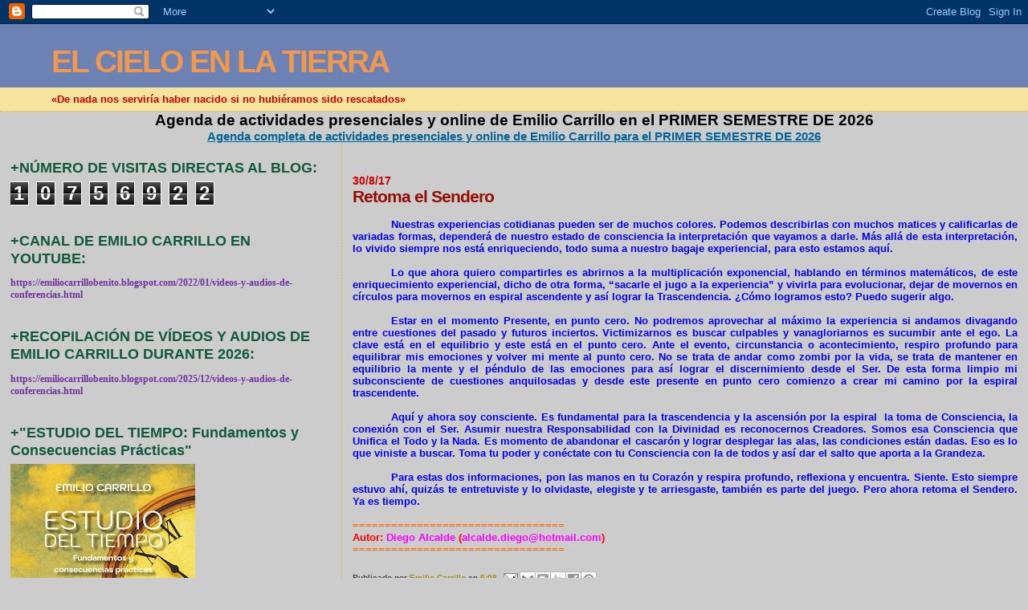

--- FILE ---
content_type: text/html; charset=UTF-8
request_url: https://emiliocarrillobenito.blogspot.com/2017/08/retoma-el-sendero.html
body_size: 17231
content:
<!DOCTYPE html>
<html dir='ltr'>
<head>
<link href='https://www.blogger.com/static/v1/widgets/2944754296-widget_css_bundle.css' rel='stylesheet' type='text/css'/>
<meta content='text/html; charset=UTF-8' http-equiv='Content-Type'/>
<meta content='blogger' name='generator'/>
<link href='https://emiliocarrillobenito.blogspot.com/favicon.ico' rel='icon' type='image/x-icon'/>
<link href='http://emiliocarrillobenito.blogspot.com/2017/08/retoma-el-sendero.html' rel='canonical'/>
<link rel="alternate" type="application/atom+xml" title="EL CIELO EN LA TIERRA - Atom" href="https://emiliocarrillobenito.blogspot.com/feeds/posts/default" />
<link rel="alternate" type="application/rss+xml" title="EL CIELO EN LA TIERRA - RSS" href="https://emiliocarrillobenito.blogspot.com/feeds/posts/default?alt=rss" />
<link rel="service.post" type="application/atom+xml" title="EL CIELO EN LA TIERRA - Atom" href="https://www.blogger.com/feeds/299123279301652121/posts/default" />

<link rel="alternate" type="application/atom+xml" title="EL CIELO EN LA TIERRA - Atom" href="https://emiliocarrillobenito.blogspot.com/feeds/7488675167920313412/comments/default" />
<!--Can't find substitution for tag [blog.ieCssRetrofitLinks]-->
<meta content='http://emiliocarrillobenito.blogspot.com/2017/08/retoma-el-sendero.html' property='og:url'/>
<meta content='Retoma el Sendero' property='og:title'/>
<meta content='   Nuestras experiencias cotidianas pueden ser de muchos colores. Podemos describirlas con muchos matices y calificarlas de variadas formas,...' property='og:description'/>
<title>EL CIELO EN LA TIERRA: Retoma el Sendero</title>
<style id='page-skin-1' type='text/css'><!--
/*
* Blogger Template Style
*
* Sand Dollar
* by Jason Sutter
* Updated by Blogger Team
*/
body {
margin:0px;
padding:0px;
background:#cccccc;
color:#000000;
font-size: small;
}
#outer-wrapper {
font:normal bold 99% Verdana, sans-serif;
}
a {
color:#006699;
}
a:hover {
color:#940f04;
}
a img {
border-width: 0;
}
#content-wrapper {
padding-top: 0;
padding-right: 1em;
padding-bottom: 0;
padding-left: 1em;
}
@media all  {
div#main {
float:right;
width:66%;
padding-top:30px;
padding-right:0;
padding-bottom:10px;
padding-left:1em;
border-left:dotted 1px #e0ad12;
word-wrap: break-word; /* fix for long text breaking sidebar float in IE */
overflow: hidden;     /* fix for long non-text content breaking IE sidebar float */
}
div#sidebar {
margin-top:20px;
margin-right:0px;
margin-bottom:0px;
margin-left:0;
padding:0px;
text-align:left;
float: left;
width: 31%;
word-wrap: break-word; /* fix for long text breaking sidebar float in IE */
overflow: hidden;     /* fix for long non-text content breaking IE sidebar float */
}
}
@media handheld  {
div#main {
float:none;
width:90%;
}
div#sidebar {
padding-top:30px;
padding-right:7%;
padding-bottom:10px;
padding-left:3%;
}
}
#header {
padding-top:0px;
padding-right:0px;
padding-bottom:0px;
padding-left:0px;
margin-top:0px;
margin-right:0px;
margin-bottom:0px;
margin-left:0px;
border-bottom:dotted 1px #e0ad12;
background:#F5E39e;
}
h1 a:link  {
text-decoration:none;
color:#f2984c
}
h1 a:visited  {
text-decoration:none;
color:#f2984c
}
h1,h2,h3 {
margin: 0;
}
h1 {
padding-top:25px;
padding-right:0px;
padding-bottom:10px;
padding-left:5%;
color:#f2984c;
background:#6C82B5;
font:normal bold 300% Verdana,Sans-Serif;
letter-spacing:-2px;
}
h3.post-title {
color:#940f04;
font:normal bold 160% Verdana,Sans-Serif;
letter-spacing:-1px;
}
h3.post-title a,
h3.post-title a:visited {
color: #940f04;
}
h2.date-header  {
margin-top:10px;
margin-right:0px;
margin-bottom:0px;
margin-left:0px;
color:#cc0000;
font: normal bold 105% 'Trebuchet MS',Trebuchet,Verdana,Sans-serif;
}
h4 {
color:#aa0033;
}
#sidebar h2 {
color:#11593C;
margin:0px;
padding:0px;
font:normal bold 150% Verdana,Sans-serif;
}
#sidebar .widget {
margin-top:0px;
margin-right:0px;
margin-bottom:33px;
margin-left:0px;
padding-top:0px;
padding-right:0px;
padding-bottom:0px;
padding-left:0px;
font-size:95%;
}
#sidebar ul {
list-style-type:none;
padding-left: 0;
margin-top: 0;
}
#sidebar li {
margin-top:0px;
margin-right:0px;
margin-bottom:0px;
margin-left:0px;
padding-top:0px;
padding-right:0px;
padding-bottom:0px;
padding-left:0px;
list-style-type:none;
font-size:95%;
}
.description {
padding:0px;
margin-top:7px;
margin-right:12%;
margin-bottom:7px;
margin-left:5%;
color:#cc0000;
background:transparent;
font:bold 100% Verdana,Sans-Serif;
}
.post {
margin-top:0px;
margin-right:0px;
margin-bottom:30px;
margin-left:0px;
}
.post strong {
color:#000000;
font-weight:bold;
}
pre,code {
color:#003366;
}
strike {
color:#003366;
}
.post-footer  {
padding:0px;
margin:0px;
color:#444444;
font-size:80%;
}
.post-footer a {
border:none;
color:#968a0a;
text-decoration:none;
}
.post-footer a:hover {
text-decoration:underline;
}
#comments {
padding:0px;
font-size:110%;
font-weight:bold;
}
.comment-author {
margin-top: 10px;
}
.comment-body {
font-size:100%;
font-weight:normal;
color:black;
}
.comment-footer {
padding-bottom:20px;
color:#444444;
font-size:80%;
font-weight:normal;
display:inline;
margin-right:10px
}
.deleted-comment  {
font-style:italic;
color:gray;
}
.comment-link  {
margin-left:.6em;
}
.profile-textblock {
clear: both;
margin-left: 0;
}
.profile-img {
float: left;
margin-top: 0;
margin-right: 5px;
margin-bottom: 5px;
margin-left: 0;
border: 2px solid #6C82B5;
}
#sidebar a:link  {
color:#003366;
text-decoration:none;
}
#sidebar a:active  {
color:#ff0000;
text-decoration:none;
}
#sidebar a:visited  {
color:sidebarlinkcolor;
text-decoration:none;
}
#sidebar a:hover {
color:#11593C;
text-decoration:none;
}
.feed-links {
clear: both;
line-height: 2.5em;
}
#blog-pager-newer-link {
float: left;
}
#blog-pager-older-link {
float: right;
}
#blog-pager {
text-align: center;
}
.clear {
clear: both;
}
.widget-content {
margin-top: 0.5em;
}
/** Tweaks for layout editor preview */
body#layout #outer-wrapper {
margin-top: 0;
}
body#layout #main,
body#layout #sidebar {
margin-top: 10px;
padding-top: 0;
}

--></style>
<link href='https://www.blogger.com/dyn-css/authorization.css?targetBlogID=299123279301652121&amp;zx=acd3bf19-bda4-4683-8284-6039d597a670' media='none' onload='if(media!=&#39;all&#39;)media=&#39;all&#39;' rel='stylesheet'/><noscript><link href='https://www.blogger.com/dyn-css/authorization.css?targetBlogID=299123279301652121&amp;zx=acd3bf19-bda4-4683-8284-6039d597a670' rel='stylesheet'/></noscript>
<meta name='google-adsense-platform-account' content='ca-host-pub-1556223355139109'/>
<meta name='google-adsense-platform-domain' content='blogspot.com'/>

<!-- data-ad-client=ca-pub-4281816375471757 -->

</head>
<body>
<div class='navbar section' id='navbar'><div class='widget Navbar' data-version='1' id='Navbar1'><script type="text/javascript">
    function setAttributeOnload(object, attribute, val) {
      if(window.addEventListener) {
        window.addEventListener('load',
          function(){ object[attribute] = val; }, false);
      } else {
        window.attachEvent('onload', function(){ object[attribute] = val; });
      }
    }
  </script>
<div id="navbar-iframe-container"></div>
<script type="text/javascript" src="https://apis.google.com/js/platform.js"></script>
<script type="text/javascript">
      gapi.load("gapi.iframes:gapi.iframes.style.bubble", function() {
        if (gapi.iframes && gapi.iframes.getContext) {
          gapi.iframes.getContext().openChild({
              url: 'https://www.blogger.com/navbar/299123279301652121?po\x3d7488675167920313412\x26origin\x3dhttps://emiliocarrillobenito.blogspot.com',
              where: document.getElementById("navbar-iframe-container"),
              id: "navbar-iframe"
          });
        }
      });
    </script><script type="text/javascript">
(function() {
var script = document.createElement('script');
script.type = 'text/javascript';
script.src = '//pagead2.googlesyndication.com/pagead/js/google_top_exp.js';
var head = document.getElementsByTagName('head')[0];
if (head) {
head.appendChild(script);
}})();
</script>
</div></div>
<div id='outer-wrapper'><div id='wrap2'>
<!-- skip links for text browsers -->
<span id='skiplinks' style='display:none;'>
<a href='#main'>skip to main </a> |
      <a href='#sidebar'>skip to sidebar</a>
</span>
<div id='header-wrapper'>
<div class='header section' id='header'><div class='widget Header' data-version='1' id='Header1'>
<div id='header-inner'>
<div class='titlewrapper'>
<h1 class='title'>
<a href='https://emiliocarrillobenito.blogspot.com/'>
EL CIELO EN LA TIERRA
</a>
</h1>
</div>
<div class='descriptionwrapper'>
<p class='description'><span>&#171;De nada nos serviría haber nacido si no hubiéramos sido rescatados&#187;</span></p>
</div>
</div>
</div></div>
</div>
<div id='content-wrapper'>
<div id='crosscol-wrapper' style='text-align:center'>
<div class='crosscol section' id='crosscol'><div class='widget FeaturedPost' data-version='1' id='FeaturedPost1'>
<h2 class='title'>Agenda de actividades presenciales y online de Emilio Carrillo en el  PRIMER SEMESTRE DE 2026</h2>
<div class='post-summary'>
<h3><a href='https://emiliocarrillobenito.blogspot.com/2025/12/agenda-completa-de-actividades.html'>Agenda completa de actividades presenciales y online de Emilio Carrillo para el PRIMER SEMESTRE DE 2026</a></h3>
</div>
<style type='text/css'>
    .image {
      width: 100%;
    }
  </style>
<div class='clear'></div>
</div></div>
</div>
<div id='main-wrapper'>
<div class='main section' id='main'><div class='widget Blog' data-version='1' id='Blog1'>
<div class='blog-posts hfeed'>

          <div class="date-outer">
        
<h2 class='date-header'><span>30/8/17</span></h2>

          <div class="date-posts">
        
<div class='post-outer'>
<div class='post hentry uncustomized-post-template' itemprop='blogPost' itemscope='itemscope' itemtype='http://schema.org/BlogPosting'>
<meta content='299123279301652121' itemprop='blogId'/>
<meta content='7488675167920313412' itemprop='postId'/>
<a name='7488675167920313412'></a>
<h3 class='post-title entry-title' itemprop='name'>
Retoma el Sendero
</h3>
<div class='post-header'>
<div class='post-header-line-1'></div>
</div>
<div class='post-body entry-content' id='post-body-7488675167920313412' itemprop='description articleBody'>
<div style="text-align: justify;">
<br /></div>
<div class="MsoNormal" style="text-align: justify; text-indent: 35.4pt;">
<span style="color: blue;"><span style="font-family: &quot;verdana&quot; , sans-serif;"><b>Nuestras experiencias
cotidianas pueden ser de muchos colores. Podemos describirlas con muchos
matices y calificarlas de variadas formas, dependerá de nuestro estado de
consciencia la interpretación que vayamos a darle. Más allá de esta
interpretación, lo vivido siempre nos está enriqueciendo, todo suma a nuestro
bagaje experiencial, para esto estamos aquí.<o:p></o:p></b></span></span></div>
<div class="MsoNormal" style="text-align: justify; text-indent: 35.4pt;">
<br /></div>
<div class="MsoNormal" style="text-align: justify; text-indent: 35.4pt;">
<span style="color: blue;"><span style="font-family: &quot;verdana&quot; , sans-serif;"><b>Lo que ahora quiero
compartirles es abrirnos a la multiplicación exponencial, hablando en términos
matemáticos, de este enriquecimiento experiencial, dicho de otra forma,
&#8220;sacarle el jugo a la experiencia&#8221; y vivirla para evolucionar, dejar de
movernos en círculos para movernos en espiral ascendente y así lograr <st1:personname productid="la Trascendencia." w:st="on">la Trascendencia.</st1:personname>
&#191;Cómo logramos esto? Puedo sugerir algo. <o:p></o:p></b></span></span></div>
<div class="MsoNormal" style="text-align: justify; text-indent: 35.4pt;">
<br /></div>
<div class="MsoNormal" style="text-align: justify; text-indent: 35.4pt;">
<span style="color: blue;"><span style="font-family: &quot;verdana&quot; , sans-serif;"><b>Estar en el momento
Presente, en punto cero. No podremos aprovechar al máximo la experiencia si
andamos divagando entre cuestiones del pasado y futuros inciertos.
Victimizarnos es buscar culpables y vanagloriarnos es sucumbir ante el ego. La
clave está en el equilibrio y este está en el punto cero. Ante el evento,
circunstancia o acontecimiento, respiro profundo para equilibrar mis emociones
y volver mi mente al punto cero. No se trata de andar como zombi por la vida,
se trata de mantener en equilibrio la mente y el péndulo de las emociones para
así lograr el discernimiento desde el Ser. De esta forma limpio mi
subconsciente de cuestiones anquilosadas y desde este presente en punto cero
comienzo a crear mi camino por la espiral trascendente.<o:p></o:p></b></span></span></div>
<div class="MsoNormal" style="text-align: justify; text-indent: 35.4pt;">
<br /></div>
<div class="MsoNormal" style="text-align: justify; text-indent: 35.4pt;">
<span style="color: blue;"><span style="font-family: &quot;verdana&quot; , sans-serif;"><b>Aquí y ahora soy
consciente. Es fundamental para la trascendencia y la ascensión por la
espiral&nbsp; la toma de Consciencia, la
conexión con el Ser. Asumir nuestra Responsabilidad con <st1:personname productid="la Divinidad" w:st="on">la Divinidad</st1:personname> es
reconocernos Creadores. Somos esa Consciencia que Unifica el Todo y <st1:personname productid="la Nada. Es" w:st="on">la Nada. Es</st1:personname> momento de
abandonar el cascarón y lograr desplegar las alas, las condiciones están dadas.
Eso es lo que viniste a buscar. Toma tu poder y conéctate con tu Consciencia
con la de todos y así dar el salto que aporta a <st1:personname productid="la Grandeza." w:st="on">la Grandeza.</st1:personname><o:p></o:p></b></span></span></div>
<div class="MsoNormal" style="text-align: justify; text-indent: 35.4pt;">
<br /></div>
<div class="MsoNormal" style="text-align: justify; text-indent: 35.4pt;">
<span style="color: blue;"><span style="font-family: &quot;verdana&quot; , sans-serif;"><b>Para estas dos
informaciones, pon las manos en tu Corazón y respira profundo, reflexiona y
encuentra. Siente. Esto siempre estuvo ahí, quizás te entretuviste y lo
olvidaste, elegiste y te arriesgaste, también es parte del juego. Pero ahora
retoma el Sendero. Ya es tiempo.</b></span></span></div>
<div class="MsoNormal" style="text-align: justify;">
<span style="color: #ff6600;"><span style="font-family: &quot;verdana&quot; , sans-serif;"><b><br /></b></span></span>
<span style="color: #ff6600;"><span style="font-family: &quot;verdana&quot; , sans-serif;"><b>=================================<o:p></o:p></b></span></span></div>
<div class="MsoNormal" style="text-align: justify;">
<span style="font-family: &quot;verdana&quot; , sans-serif;"><b><span style="color: red;">Autor:&nbsp;</span><span style="color: magenta;">Diego Alcalde</span><span style="color: red;">&nbsp;(</span><span style="color: magenta;">alcalde.diego@hotmail.com</span><span style="color: red;">)<o:p></o:p></span></b></span></div>
<div style="text-align: justify;">
<span style="color: #ff6600;"><span style="font-family: &quot;verdana&quot; , sans-serif;"><b>=================================</b></span></span></div>
<br />
<div style='clear: both;'></div>
</div>
<div class='post-footer'>
<div class='post-footer-line post-footer-line-1'>
<span class='post-author vcard'>
Publicado por
<span class='fn' itemprop='author' itemscope='itemscope' itemtype='http://schema.org/Person'>
<meta content='https://www.blogger.com/profile/07815256033064545700' itemprop='url'/>
<a class='g-profile' href='https://www.blogger.com/profile/07815256033064545700' rel='author' title='author profile'>
<span itemprop='name'>Emilio Carrillo</span>
</a>
</span>
</span>
<span class='post-timestamp'>
en
<meta content='http://emiliocarrillobenito.blogspot.com/2017/08/retoma-el-sendero.html' itemprop='url'/>
<a class='timestamp-link' href='https://emiliocarrillobenito.blogspot.com/2017/08/retoma-el-sendero.html' rel='bookmark' title='permanent link'><abbr class='published' itemprop='datePublished' title='2017-08-30T05:08:00Z'>5:08</abbr></a>
</span>
<span class='post-comment-link'>
</span>
<span class='post-icons'>
<span class='item-action'>
<a href='https://www.blogger.com/email-post/299123279301652121/7488675167920313412' title='Enviar entrada por correo electrónico'>
<img alt='' class='icon-action' height='13' src='https://resources.blogblog.com/img/icon18_email.gif' width='18'/>
</a>
</span>
<span class='item-control blog-admin pid-1436536094'>
<a href='https://www.blogger.com/post-edit.g?blogID=299123279301652121&postID=7488675167920313412&from=pencil' title='Editar entrada'>
<img alt='' class='icon-action' height='18' src='https://resources.blogblog.com/img/icon18_edit_allbkg.gif' width='18'/>
</a>
</span>
</span>
<div class='post-share-buttons goog-inline-block'>
<a class='goog-inline-block share-button sb-email' href='https://www.blogger.com/share-post.g?blogID=299123279301652121&postID=7488675167920313412&target=email' target='_blank' title='Enviar por correo electrónico'><span class='share-button-link-text'>Enviar por correo electrónico</span></a><a class='goog-inline-block share-button sb-blog' href='https://www.blogger.com/share-post.g?blogID=299123279301652121&postID=7488675167920313412&target=blog' onclick='window.open(this.href, "_blank", "height=270,width=475"); return false;' target='_blank' title='Escribe un blog'><span class='share-button-link-text'>Escribe un blog</span></a><a class='goog-inline-block share-button sb-twitter' href='https://www.blogger.com/share-post.g?blogID=299123279301652121&postID=7488675167920313412&target=twitter' target='_blank' title='Compartir en X'><span class='share-button-link-text'>Compartir en X</span></a><a class='goog-inline-block share-button sb-facebook' href='https://www.blogger.com/share-post.g?blogID=299123279301652121&postID=7488675167920313412&target=facebook' onclick='window.open(this.href, "_blank", "height=430,width=640"); return false;' target='_blank' title='Compartir con Facebook'><span class='share-button-link-text'>Compartir con Facebook</span></a><a class='goog-inline-block share-button sb-pinterest' href='https://www.blogger.com/share-post.g?blogID=299123279301652121&postID=7488675167920313412&target=pinterest' target='_blank' title='Compartir en Pinterest'><span class='share-button-link-text'>Compartir en Pinterest</span></a>
</div>
</div>
<div class='post-footer-line post-footer-line-2'>
<span class='post-labels'>
</span>
</div>
<div class='post-footer-line post-footer-line-3'>
<span class='post-location'>
</span>
</div>
</div>
</div>
<div class='comments' id='comments'>
<a name='comments'></a>
<h4>No hay comentarios:</h4>
<div id='Blog1_comments-block-wrapper'>
<dl class='avatar-comment-indent' id='comments-block'>
</dl>
</div>
<p class='comment-footer'>
<div class='comment-form'>
<a name='comment-form'></a>
<h4 id='comment-post-message'>Publicar un comentario</h4>
<p>
</p>
<p>Nota: solo los miembros de este blog pueden publicar comentarios.</p>
<a href='https://www.blogger.com/comment/frame/299123279301652121?po=7488675167920313412&hl=es&saa=85391&origin=https://emiliocarrillobenito.blogspot.com' id='comment-editor-src'></a>
<iframe allowtransparency='true' class='blogger-iframe-colorize blogger-comment-from-post' frameborder='0' height='410px' id='comment-editor' name='comment-editor' src='' width='100%'></iframe>
<script src='https://www.blogger.com/static/v1/jsbin/2830521187-comment_from_post_iframe.js' type='text/javascript'></script>
<script type='text/javascript'>
      BLOG_CMT_createIframe('https://www.blogger.com/rpc_relay.html');
    </script>
</div>
</p>
</div>
</div>

        </div></div>
      
</div>
<div class='blog-pager' id='blog-pager'>
<span id='blog-pager-newer-link'>
<a class='blog-pager-newer-link' href='https://emiliocarrillobenito.blogspot.com/2017/08/la-aceptacion-por-emilio-carrillo.html' id='Blog1_blog-pager-newer-link' title='Entrada más reciente'>Entrada más reciente</a>
</span>
<span id='blog-pager-older-link'>
<a class='blog-pager-older-link' href='https://emiliocarrillobenito.blogspot.com/2017/08/mar-en-calma.html' id='Blog1_blog-pager-older-link' title='Entrada antigua'>Entrada antigua</a>
</span>
<a class='home-link' href='https://emiliocarrillobenito.blogspot.com/'>Inicio</a>
</div>
<div class='clear'></div>
<div class='post-feeds'>
<div class='feed-links'>
Suscribirse a:
<a class='feed-link' href='https://emiliocarrillobenito.blogspot.com/feeds/7488675167920313412/comments/default' target='_blank' type='application/atom+xml'>Enviar comentarios (Atom)</a>
</div>
</div>
</div></div>
</div>
<div id='sidebar-wrapper'>
<div class='sidebar section' id='sidebar'><div class='widget Stats' data-version='1' id='Stats1'>
<h2>+NÚMERO DE VISITAS DIRECTAS AL BLOG:</h2>
<div class='widget-content'>
<div id='Stats1_content' style='display: none;'>
<span class='counter-wrapper graph-counter-wrapper' id='Stats1_totalCount'>
</span>
<div class='clear'></div>
</div>
</div>
</div><div class='widget Text' data-version='1' id='Text6'>
<h2 class='title'>+CANAL DE EMILIO CARRILLO EN YOUTUBE:</h2>
<div class='widget-content'>
<p class="MsoNormal" style="text-align: justify;"><b style="mso-bidi-font-weight: normal;"><span lang="EN-GB" style="color: #7030a0; font-family: &quot;Verdana&quot;,&quot;sans-serif&quot;; mso-ansi-language: EN-GB; mso-font-kerning: .5pt;"><a href="https://www.youtube.com/channel/UCDVzPVl_nx51r4yLAZQzLPg/videos"><span style="color: #7030a0; mso-ansi-language: EN-GB;"> https://emiliocarrillobenito.blogspot.com/2022/01/videos-y-audios-de-conferencias.html</span></a><o:p></o:p></span></b></p>
</div>
<div class='clear'></div>
</div><div class='widget Text' data-version='1' id='Text10'>
<h2 class='title'>+RECOPILACIÓN DE VÍDEOS Y AUDIOS DE EMILIO CARRILLO DURANTE 2026:</h2>
<div class='widget-content'>
<p class="MsoNormal" style="text-align: justify;"><b style="mso-bidi-font-weight: normal;"><span lang="EN-GB" style="color: #7030a0; font-family: &quot;Verdana&quot;,&quot;sans-serif&quot;; mso-ansi-language: EN-GB; mso-font-kerning: .5pt;"><a href=" https://emiliocarrillobenito.blogspot.com/2025/12/videos-y-audios-de-conferencias.html"><span style="color: #7030a0; mso-ansi-language: EN-GB;"> https://emiliocarrillobenito.blogspot.com/2025/12/videos-y-audios-de-conferencias.html </span></a><o:p></o:p></span></b></p>
</div>
<div class='clear'></div>
</div><div class='widget Image' data-version='1' id='Image7'>
<h2>+"ESTUDIO DEL TIEMPO: Fundamentos y Consecuencias Prácticas"</h2>
<div class='widget-content'>
<a href='https://www.amazon.es/Estudio-del-Tiempo-Fundamentos-Consecuencias/dp/B0GC3C97B2/ref=sr_1_3?__mk_es_ES=%C3%85M%C3%85%C5%BD%C3%95%C3%91&crid=5ZWFVIHPAJN5&dib=eyJ2IjoiMSJ9.[base64].nPMZsFxUAazgKeQqd7r3MjwQOndTpHn3nn879JerLnk&dib_tag=se&keywords=Editorial+Ecosof%C3%ADa&qid=1767097653&s=books&sprefix=editorial+ecosof%C3%ADa%2Cstripbooks%2C659&sr=1-3'>
<img alt='+"ESTUDIO DEL TIEMPO: Fundamentos y Consecuencias Prácticas"' height='355' id='Image7_img' src='https://blogger.googleusercontent.com/img/a/AVvXsEhApUY6ZjyKQI96MdiXXDSEFPVOn3SoGb5yfbOarI56aQgdxGTBKWzvhwa81Pyu_H9CRwkDk6g9Yt02WeJ2Swo_IFeOmoKe9_vzcQ7D6Boibr9RYYUK9T716ySLIjghRoNVB6kjsNvlBYEMeItVVnfPzhQVMISVT4yFVI3Kf5FCCuQLcFQpLVNuU22GOA4=s355' width='230'/>
</a>
<br/>
<span class='caption'>Editorial Ecosofía (enero 2026) PVP: 16,00 euros (Pinchar en la foto de la portada para mayor información y compras)</span>
</div>
<div class='clear'></div>
</div><div class='widget Image' data-version='1' id='Image6'>
<h2>+"ANTROPOGÉNESIS: Pasado, presente y futuro de la Tierra, la Humanidad y las Humanidades"</h2>
<div class='widget-content'>
<a href='https://www.editorialsirio.com/antropogenesis/'>
<img alt='+"ANTROPOGÉNESIS: Pasado, presente y futuro de la Tierra, la Humanidad y las Humanidades"' height='358' id='Image6_img' src='https://blogger.googleusercontent.com/img/a/AVvXsEgqntD_wPK-2HX7fqMSMcB-W8fvnfqfpmypfVyQJ75J3MZTkVRYd6SMbx6lNxG4uUD53sCGq7vvjDe7ZzqOjuJHNTMFscbttcvDLBPBs1B5fzqIpc5PoPwR9sqrFKybF5rEZLxxu2kHywlnEET0tEM08Tp-RL5DznWlRnOG-Ll7yxkABO2J4iJ94IH-waQ=s358' width='230'/>
</a>
<br/>
<span class='caption'>Editorial Sirio (septiembre 2025) PVP: 12,95 euros (Pinchar en la foto de la portada para mayor información y compras)</span>
</div>
<div class='clear'></div>
</div><div class='widget Image' data-version='1' id='Image3'>
<h2>+"PROGNOSIS DEL HORIZONTE VENIDERO &#191;Qué nos espera hasta el año 2030?"</h2>
<div class='widget-content'>
<a href='https://amzn.eu/d/c9ResOk'>
<img alt='+"PROGNOSIS DEL HORIZONTE VENIDERO ¿Qué nos espera hasta el año 2030?"' height='355' id='Image3_img' src='https://blogger.googleusercontent.com/img/a/AVvXsEjyIA3Unf1vHjXxCE7L3wD8z6E7r42qaq2tkzq163kOSOlKBOO27jxTKX3JW5TI87BleFRggXNqPKGj8HoMXuGWKZ6-tfvvm-tti3Qx46KbEY18Bss0_0X1IoiFWbx950RFIyVuwOlg7bQ2a15PObqswnNDQghu9QoGcDDfu2lfvuCgJIoQiVNwPFr8rFo=s355' width='230'/>
</a>
<br/>
<span class='caption'>Editorial Ecosofía (febrero 2025) PVP: 19,00 euros (Pinchar en la foto de la portada para mayor información y compras)</span>
</div>
<div class='clear'></div>
</div><div class='widget Image' data-version='1' id='Image4'>
<h2>+"AMOR, SEXUALIDAD Y RELACIONES DE PAREJA"</h2>
<div class='widget-content'>
<a href='https://adaliz-ediciones.com/home/87-amor-sexualidad-y-relaciones-de-pareja.html'>
<img alt='+"AMOR, SEXUALIDAD Y RELACIONES DE PAREJA"' height='230' id='Image4_img' src='https://blogger.googleusercontent.com/img/a/AVvXsEgw6S582XfVg7CwNvpVTr5WSFjlDvXI1Va6qhDtOZ4Og4-3Lgvw35P-VpxEDGgWFBLOxNK3DzRiCgOUnO51Hj3SRnE3n2IKMOxD5WIzkJAXkdTLwvj0iUCUEay3TO17-3JddcaRmZRjxrnNKlXy-J4Hf4HD91SZT51dAjKnMhTqbNlAGrMMqaec5gel8Z4=s230' width='230'/>
</a>
<br/>
<span class='caption'>Adaliz Ediciones (marzo 2025) PVP: 15,00 euros (Pinchar en la foto de la portada para mayor información y compras)</span>
</div>
<div class='clear'></div>
</div><div class='widget Image' data-version='1' id='Image1'>
<h2>+"LA SABIDURÍA Y EL SIGNIFICADO PROFUNDO DE LAS ENSEÑANZAS DE JESÚS DE NAZARET"</h2>
<div class='widget-content'>
<a href='https://www.editorialsirio.com/sabiduria-y-el-significado-profundo-de-las-ensenanzas-de-jesus-de-nazaret-la/'>
<img alt='+"LA SABIDURÍA Y EL SIGNIFICADO PROFUNDO DE LAS ENSEÑANZAS DE JESÚS DE NAZARET"' height='353' id='Image1_img' src='https://blogger.googleusercontent.com/img/a/AVvXsEjC21jI0ETJFjlVryrZ6omIvbWBClsiHls1XEn8FD7ZXs0tCLpHNUtbFV329EMzXjlmkdC_Ai6pS2HHw_dxyLC3vEd1ubZJBIzpiP3NIWh53FqGN5Am3XIXd9bwNBBrLie5cgjSWLRV1E_di_eg6pWNEVvpS47sgEo7wnVGv2wK4Rv4YUkzhiCksgq41Og=s353' width='230'/>
</a>
<br/>
<span class='caption'>Editorial Sirio (abril 2024) PVP: 19,95 euros (Pinchar en la foto de la portada para mayor información y compras)</span>
</div>
<div class='clear'></div>
</div><div class='widget Image' data-version='1' id='Image5'>
<h2>+"EL UNIVERSO SEGÚN LA ASTROFÍSICA Y LA ESPIRITUALIDAD"</h2>
<div class='widget-content'>
<a href='https://editorialconsciente.com/libros/el-universo-segun-la-astrofisica-y-la-espiritualidad/'>
<img alt='+"EL UNIVERSO SEGÚN LA ASTROFÍSICA Y LA ESPIRITUALIDAD"' height='230' id='Image5_img' src='https://blogger.googleusercontent.com/img/a/AVvXsEiJ-ixSL5UQeIsoFwjhXQ82X4vpAFvL2GB3msfr0IyTJeK_0Nw1MQqYi6rGqT5-JrOudqbhP_qf-gCodunDuDDekaK7hVDvi1nqWNK9bipYnLTZBHKnkGlWHU03e-HyeubBlo2a7OYz5Bof8O_Ld7vjtoGpEoXq-yZVm_QpYowa3vTKypbPTClFjj9W1eE=s230' width='230'/>
</a>
<br/>
<span class='caption'>Editorial Consciente (octubre 2023) PVP: 15 euros (gastos de envío gratuitos). Pinchar en la foto de la portada para mayor información y compras</span>
</div>
<div class='clear'></div>
</div><div class='widget Image' data-version='1' id='Image2'>
<h2>+&#8220;LOS SERES ESPIRITUALES EVOLUTIVOS E INVOLUTIVOS"</h2>
<div class='widget-content'>
<a href='https://adaliz-ediciones.com/home/78-seres-espirituales-evolutivos-e-involutivos.html'>
<img alt='+“LOS SERES ESPIRITUALES EVOLUTIVOS E INVOLUTIVOS"' height='322' id='Image2_img' src='https://blogger.googleusercontent.com/img/a/AVvXsEiBkLttWh6zfL5x2eW9HEEJOFn6ATakvTUTgqKrSJ4XWMp64bcXP7HgVku9LlYxnG3sMz7QPbFTdqySZcQZ_YlahdXONSNHdTyLmtkXXtxJNRkJzL_GkNCL2ao9IEIWHeNs-FBQeAyPIPN3GaCT1NUuyJ8Og5ozkww5KtGYka255qNWh2RJHnkNHgJP=s322' width='230'/>
</a>
<br/>
<span class='caption'>Adaliz Ediciones (Febrero, 2023) PVP: 15 euros (gastos de envío gratuitos). Pinchar en la foto de la portada para mayor información y compras</span>
</div>
<div class='clear'></div>
</div><div class='widget Text' data-version='1' id='Text8'>
<h2 class='title'>+RECOPILACIÓN DE VÍDEOS Y AUDIOS DE EMILIO CARRILLO DURANTE 2025:</h2>
<div class='widget-content'>
<p class="MsoNormal" style="text-align: justify;"><b style="mso-bidi-font-weight: normal;"><span lang="EN-GB" style="color: #7030a0; font-family: &quot;Verdana&quot;,&quot;sans-serif&quot;; mso-ansi-language: EN-GB; mso-font-kerning: .5pt;"><a href=" https://emiliocarrillobenito.blogspot.com/2025/01/videos-y-audios-de-conferencias.html"><span style="color: #7030a0; mso-ansi-language: EN-GB;">https://emiliocarrillobenito.blogspot.com/2025/01/videos-y-audios-de-conferencias.html</span></a><o:p></o:p></span></b></p>
</div>
<div class='clear'></div>
</div><div class='widget Text' data-version='1' id='Text7'>
<h2 class='title'>+RECOPILACIÓN DE VÍDEOS Y AUDIOS DE EMILIO CARRILLO DURANTE 2024:</h2>
<div class='widget-content'>
<p class="MsoNormal" style="text-align: justify;"><b style="mso-bidi-font-weight: normal;"><span lang="EN-GB" style="color: #7030a0; font-family: &quot;Verdana&quot;,&quot;sans-serif&quot;; mso-ansi-language: EN-GB; mso-font-kerning: .5pt;"><a href="https://emiliocarrillobenito.blogspot.com/2024/01/videos-y-audios-de-conferencias.html"><span style="color: #7030a0; mso-ansi-language: EN-GB;">  https://emiliocarrillobenito.blogspot.com/2024/01/videos-y-audios-de-conferencias.html</span></a><o:p></o:p></span></b></p>
</div>
<div class='clear'></div>
</div><div class='widget Text' data-version='1' id='Text1'>
<h2 class='title'>+RECOPILACIÓN DE VÍDEOS Y AUDIOS DE EMILIO CARRILLO DURANTE 2023:</h2>
<div class='widget-content'>
<p class="MsoNormal" style="text-align: justify;"><b style="mso-bidi-font-weight: normal;"><span lang="EN-GB" style="color: #7030a0; font-family: &quot;Verdana&quot;,&quot;sans-serif&quot;; mso-ansi-language: EN-GB; mso-font-kerning: .5pt;"><a href="https://emiliocarrillobenito.blogspot.com/2023/01/videos-y-audios-de-conferencias.html"><span style="color: #7030a0; mso-ansi-language: EN-GB;">  https://emiliocarrillobenito.blogspot.com/2023/01/videos-y-audios-de-conferencias.html</span></a><o:p></o:p></span></b></p>
</div>
<div class='clear'></div>
</div><div class='widget Text' data-version='1' id='Text2'>
<h2 class='title'>+RECOPILACIÓN DE VÍDEOS Y AUDIOS DE EMILIO CARRILLO DURANTE 2022:</h2>
<div class='widget-content'>
<p class="MsoNormal" style="text-align: justify;"><b style="mso-bidi-font-weight: normal;"><span lang="EN-GB" style="color: #7030a0; font-family: &quot;Verdana&quot;,&quot;sans-serif&quot;; mso-ansi-language: EN-GB; mso-font-kerning: .5pt;"><a href="https://emiliocarrillobenito.blogspot.com/2022/01/videos-y-audios-de-conferencias.html"><span style="color: #7030a0; mso-ansi-language: EN-GB;"> https://emiliocarrillobenito.blogspot.com/2022/01/videos-y-audios-de-conferencias.html</span></a><o:p></o:p></span></b></p>
</div>
<div class='clear'></div>
</div><div class='widget Text' data-version='1' id='Text9'>
<h2 class='title'>+RECOPILACIÓN DE VÍDEOS Y AUDIOS DE EMILIO CARRILLO DURANTE 2021:</h2>
<div class='widget-content'>
<p class="MsoNormal" style="text-align: justify;"><b style="mso-bidi-font-weight: normal;"><span lang="EN-GB" style="color: #7030a0; font-family: &quot;Verdana&quot;,&quot;sans-serif&quot;; mso-ansi-language: EN-GB; mso-font-kerning: .5pt;"><a href="https://emiliocarrillobenito.blogspot.com/2021/01/videos-y-audios-de-conferencias.html"><span style="color: #7030a0; mso-ansi-language: EN-GB;">https://emiliocarrillobenito.blogspot.com/2021/01/videos-y-audios-de-conferencias.html</span></a><o:p></o:p></span></b></p>
</div>
<div class='clear'></div>
</div><div class='widget Text' data-version='1' id='Text3'>
<h2 class='title'>+RECOPILACIÓN DE VÍDEOS Y AUDIOS DE EMILIO CARRILLO (2020-2011):</h2>
<div class='widget-content'>
<p class="MsoNormal"   style="text-align: justify;font-family:&quot;;font-size:100%;"><b  style="text-align: left;font-size:100%;"><span =""    style="font-family:&quot;;font-size:8.0pt;color:#7030a0;"><span =""  style="color:#7030a0;"><a href="http://emiliocarrillobenito.blogspot.com.es/2013/06/videos-mas-recientes-de-intervenciones.html">http://emiliocarrillobenito.blogspot.com.es/2013/06/videos-mas-recientes-de-intervenciones.html</a></span></span></b></p>
</div>
<div class='clear'></div>
</div><div class='widget Text' data-version='1' id='Text5'>
<h2 class='title'>+RELACIÓN COMPLETA (CON ISBN) DE LOS 100 LIBROS PUBLICADOS POR EMILIO CARRILLO:</h2>
<div class='widget-content'>
<p class="MsoNormal"   style="text-align: justify;font-family:&quot;;font-size:100%;"><b  style="text-align: left;font-size:100%;"><span =""    style="font-family:&quot;;font-size:8.0pt;color:#7030a0;"><a href="http://emiliocarrillobenito.blogspot.com.es/2015/02/bibliografia-completa-de-emilio-carrillo.html"><span =""  style="color:#7030a0;">http://emiliocarrillobenito.blogspot.com.es/2015/02/bibliografia-completa-de-emilio-carrillo.html</span></a></span></b></p>
</div>
<div class='clear'></div>
</div><div class='widget BlogSearch' data-version='1' id='BlogSearch1'>
<h2 class='title'>+BUSCAR EN EL BLOG (escribe la palabra o palabras de tu búsqueda):</h2>
<div class='widget-content'>
<div id='BlogSearch1_form'>
<form action='https://emiliocarrillobenito.blogspot.com/search' class='gsc-search-box' target='_top'>
<table cellpadding='0' cellspacing='0' class='gsc-search-box'>
<tbody>
<tr>
<td class='gsc-input'>
<input autocomplete='off' class='gsc-input' name='q' size='10' title='search' type='text' value=''/>
</td>
<td class='gsc-search-button'>
<input class='gsc-search-button' title='search' type='submit' value='Buscar'/>
</td>
</tr>
</tbody>
</table>
</form>
</div>
</div>
<div class='clear'></div>
</div><div class='widget BlogArchive' data-version='1' id='BlogArchive1'>
<h2>+ARCHIVO DEL BLOG:</h2>
<div class='widget-content'>
<div id='ArchiveList'>
<div id='BlogArchive1_ArchiveList'>
<ul class='hierarchy'>
<li class='archivedate collapsed'>
<a class='toggle' href='javascript:void(0)'>
<span class='zippy'>

        &#9658;&#160;
      
</span>
</a>
<a class='post-count-link' href='https://emiliocarrillobenito.blogspot.com/2026/'>
2026
</a>
<span class='post-count' dir='ltr'>(13)</span>
<ul class='hierarchy'>
<li class='archivedate collapsed'>
<a class='toggle' href='javascript:void(0)'>
<span class='zippy'>

        &#9658;&#160;
      
</span>
</a>
<a class='post-count-link' href='https://emiliocarrillobenito.blogspot.com/2026/01/'>
enero
</a>
<span class='post-count' dir='ltr'>(13)</span>
</li>
</ul>
</li>
</ul>
<ul class='hierarchy'>
<li class='archivedate collapsed'>
<a class='toggle' href='javascript:void(0)'>
<span class='zippy'>

        &#9658;&#160;
      
</span>
</a>
<a class='post-count-link' href='https://emiliocarrillobenito.blogspot.com/2025/'>
2025
</a>
<span class='post-count' dir='ltr'>(133)</span>
<ul class='hierarchy'>
<li class='archivedate collapsed'>
<a class='toggle' href='javascript:void(0)'>
<span class='zippy'>

        &#9658;&#160;
      
</span>
</a>
<a class='post-count-link' href='https://emiliocarrillobenito.blogspot.com/2025/12/'>
diciembre
</a>
<span class='post-count' dir='ltr'>(13)</span>
</li>
</ul>
<ul class='hierarchy'>
<li class='archivedate collapsed'>
<a class='toggle' href='javascript:void(0)'>
<span class='zippy'>

        &#9658;&#160;
      
</span>
</a>
<a class='post-count-link' href='https://emiliocarrillobenito.blogspot.com/2025/11/'>
noviembre
</a>
<span class='post-count' dir='ltr'>(12)</span>
</li>
</ul>
<ul class='hierarchy'>
<li class='archivedate collapsed'>
<a class='toggle' href='javascript:void(0)'>
<span class='zippy'>

        &#9658;&#160;
      
</span>
</a>
<a class='post-count-link' href='https://emiliocarrillobenito.blogspot.com/2025/10/'>
octubre
</a>
<span class='post-count' dir='ltr'>(14)</span>
</li>
</ul>
<ul class='hierarchy'>
<li class='archivedate collapsed'>
<a class='toggle' href='javascript:void(0)'>
<span class='zippy'>

        &#9658;&#160;
      
</span>
</a>
<a class='post-count-link' href='https://emiliocarrillobenito.blogspot.com/2025/09/'>
septiembre
</a>
<span class='post-count' dir='ltr'>(10)</span>
</li>
</ul>
<ul class='hierarchy'>
<li class='archivedate collapsed'>
<a class='toggle' href='javascript:void(0)'>
<span class='zippy'>

        &#9658;&#160;
      
</span>
</a>
<a class='post-count-link' href='https://emiliocarrillobenito.blogspot.com/2025/08/'>
agosto
</a>
<span class='post-count' dir='ltr'>(6)</span>
</li>
</ul>
<ul class='hierarchy'>
<li class='archivedate collapsed'>
<a class='toggle' href='javascript:void(0)'>
<span class='zippy'>

        &#9658;&#160;
      
</span>
</a>
<a class='post-count-link' href='https://emiliocarrillobenito.blogspot.com/2025/07/'>
julio
</a>
<span class='post-count' dir='ltr'>(8)</span>
</li>
</ul>
<ul class='hierarchy'>
<li class='archivedate collapsed'>
<a class='toggle' href='javascript:void(0)'>
<span class='zippy'>

        &#9658;&#160;
      
</span>
</a>
<a class='post-count-link' href='https://emiliocarrillobenito.blogspot.com/2025/06/'>
junio
</a>
<span class='post-count' dir='ltr'>(15)</span>
</li>
</ul>
<ul class='hierarchy'>
<li class='archivedate collapsed'>
<a class='toggle' href='javascript:void(0)'>
<span class='zippy'>

        &#9658;&#160;
      
</span>
</a>
<a class='post-count-link' href='https://emiliocarrillobenito.blogspot.com/2025/05/'>
mayo
</a>
<span class='post-count' dir='ltr'>(10)</span>
</li>
</ul>
<ul class='hierarchy'>
<li class='archivedate collapsed'>
<a class='toggle' href='javascript:void(0)'>
<span class='zippy'>

        &#9658;&#160;
      
</span>
</a>
<a class='post-count-link' href='https://emiliocarrillobenito.blogspot.com/2025/04/'>
abril
</a>
<span class='post-count' dir='ltr'>(9)</span>
</li>
</ul>
<ul class='hierarchy'>
<li class='archivedate collapsed'>
<a class='toggle' href='javascript:void(0)'>
<span class='zippy'>

        &#9658;&#160;
      
</span>
</a>
<a class='post-count-link' href='https://emiliocarrillobenito.blogspot.com/2025/03/'>
marzo
</a>
<span class='post-count' dir='ltr'>(13)</span>
</li>
</ul>
<ul class='hierarchy'>
<li class='archivedate collapsed'>
<a class='toggle' href='javascript:void(0)'>
<span class='zippy'>

        &#9658;&#160;
      
</span>
</a>
<a class='post-count-link' href='https://emiliocarrillobenito.blogspot.com/2025/02/'>
febrero
</a>
<span class='post-count' dir='ltr'>(9)</span>
</li>
</ul>
<ul class='hierarchy'>
<li class='archivedate collapsed'>
<a class='toggle' href='javascript:void(0)'>
<span class='zippy'>

        &#9658;&#160;
      
</span>
</a>
<a class='post-count-link' href='https://emiliocarrillobenito.blogspot.com/2025/01/'>
enero
</a>
<span class='post-count' dir='ltr'>(14)</span>
</li>
</ul>
</li>
</ul>
<ul class='hierarchy'>
<li class='archivedate collapsed'>
<a class='toggle' href='javascript:void(0)'>
<span class='zippy'>

        &#9658;&#160;
      
</span>
</a>
<a class='post-count-link' href='https://emiliocarrillobenito.blogspot.com/2024/'>
2024
</a>
<span class='post-count' dir='ltr'>(132)</span>
<ul class='hierarchy'>
<li class='archivedate collapsed'>
<a class='toggle' href='javascript:void(0)'>
<span class='zippy'>

        &#9658;&#160;
      
</span>
</a>
<a class='post-count-link' href='https://emiliocarrillobenito.blogspot.com/2024/12/'>
diciembre
</a>
<span class='post-count' dir='ltr'>(12)</span>
</li>
</ul>
<ul class='hierarchy'>
<li class='archivedate collapsed'>
<a class='toggle' href='javascript:void(0)'>
<span class='zippy'>

        &#9658;&#160;
      
</span>
</a>
<a class='post-count-link' href='https://emiliocarrillobenito.blogspot.com/2024/11/'>
noviembre
</a>
<span class='post-count' dir='ltr'>(12)</span>
</li>
</ul>
<ul class='hierarchy'>
<li class='archivedate collapsed'>
<a class='toggle' href='javascript:void(0)'>
<span class='zippy'>

        &#9658;&#160;
      
</span>
</a>
<a class='post-count-link' href='https://emiliocarrillobenito.blogspot.com/2024/10/'>
octubre
</a>
<span class='post-count' dir='ltr'>(10)</span>
</li>
</ul>
<ul class='hierarchy'>
<li class='archivedate collapsed'>
<a class='toggle' href='javascript:void(0)'>
<span class='zippy'>

        &#9658;&#160;
      
</span>
</a>
<a class='post-count-link' href='https://emiliocarrillobenito.blogspot.com/2024/09/'>
septiembre
</a>
<span class='post-count' dir='ltr'>(9)</span>
</li>
</ul>
<ul class='hierarchy'>
<li class='archivedate collapsed'>
<a class='toggle' href='javascript:void(0)'>
<span class='zippy'>

        &#9658;&#160;
      
</span>
</a>
<a class='post-count-link' href='https://emiliocarrillobenito.blogspot.com/2024/08/'>
agosto
</a>
<span class='post-count' dir='ltr'>(8)</span>
</li>
</ul>
<ul class='hierarchy'>
<li class='archivedate collapsed'>
<a class='toggle' href='javascript:void(0)'>
<span class='zippy'>

        &#9658;&#160;
      
</span>
</a>
<a class='post-count-link' href='https://emiliocarrillobenito.blogspot.com/2024/07/'>
julio
</a>
<span class='post-count' dir='ltr'>(9)</span>
</li>
</ul>
<ul class='hierarchy'>
<li class='archivedate collapsed'>
<a class='toggle' href='javascript:void(0)'>
<span class='zippy'>

        &#9658;&#160;
      
</span>
</a>
<a class='post-count-link' href='https://emiliocarrillobenito.blogspot.com/2024/06/'>
junio
</a>
<span class='post-count' dir='ltr'>(18)</span>
</li>
</ul>
<ul class='hierarchy'>
<li class='archivedate collapsed'>
<a class='toggle' href='javascript:void(0)'>
<span class='zippy'>

        &#9658;&#160;
      
</span>
</a>
<a class='post-count-link' href='https://emiliocarrillobenito.blogspot.com/2024/05/'>
mayo
</a>
<span class='post-count' dir='ltr'>(10)</span>
</li>
</ul>
<ul class='hierarchy'>
<li class='archivedate collapsed'>
<a class='toggle' href='javascript:void(0)'>
<span class='zippy'>

        &#9658;&#160;
      
</span>
</a>
<a class='post-count-link' href='https://emiliocarrillobenito.blogspot.com/2024/04/'>
abril
</a>
<span class='post-count' dir='ltr'>(11)</span>
</li>
</ul>
<ul class='hierarchy'>
<li class='archivedate collapsed'>
<a class='toggle' href='javascript:void(0)'>
<span class='zippy'>

        &#9658;&#160;
      
</span>
</a>
<a class='post-count-link' href='https://emiliocarrillobenito.blogspot.com/2024/03/'>
marzo
</a>
<span class='post-count' dir='ltr'>(10)</span>
</li>
</ul>
<ul class='hierarchy'>
<li class='archivedate collapsed'>
<a class='toggle' href='javascript:void(0)'>
<span class='zippy'>

        &#9658;&#160;
      
</span>
</a>
<a class='post-count-link' href='https://emiliocarrillobenito.blogspot.com/2024/02/'>
febrero
</a>
<span class='post-count' dir='ltr'>(12)</span>
</li>
</ul>
<ul class='hierarchy'>
<li class='archivedate collapsed'>
<a class='toggle' href='javascript:void(0)'>
<span class='zippy'>

        &#9658;&#160;
      
</span>
</a>
<a class='post-count-link' href='https://emiliocarrillobenito.blogspot.com/2024/01/'>
enero
</a>
<span class='post-count' dir='ltr'>(11)</span>
</li>
</ul>
</li>
</ul>
<ul class='hierarchy'>
<li class='archivedate collapsed'>
<a class='toggle' href='javascript:void(0)'>
<span class='zippy'>

        &#9658;&#160;
      
</span>
</a>
<a class='post-count-link' href='https://emiliocarrillobenito.blogspot.com/2023/'>
2023
</a>
<span class='post-count' dir='ltr'>(124)</span>
<ul class='hierarchy'>
<li class='archivedate collapsed'>
<a class='toggle' href='javascript:void(0)'>
<span class='zippy'>

        &#9658;&#160;
      
</span>
</a>
<a class='post-count-link' href='https://emiliocarrillobenito.blogspot.com/2023/12/'>
diciembre
</a>
<span class='post-count' dir='ltr'>(10)</span>
</li>
</ul>
<ul class='hierarchy'>
<li class='archivedate collapsed'>
<a class='toggle' href='javascript:void(0)'>
<span class='zippy'>

        &#9658;&#160;
      
</span>
</a>
<a class='post-count-link' href='https://emiliocarrillobenito.blogspot.com/2023/11/'>
noviembre
</a>
<span class='post-count' dir='ltr'>(12)</span>
</li>
</ul>
<ul class='hierarchy'>
<li class='archivedate collapsed'>
<a class='toggle' href='javascript:void(0)'>
<span class='zippy'>

        &#9658;&#160;
      
</span>
</a>
<a class='post-count-link' href='https://emiliocarrillobenito.blogspot.com/2023/10/'>
octubre
</a>
<span class='post-count' dir='ltr'>(8)</span>
</li>
</ul>
<ul class='hierarchy'>
<li class='archivedate collapsed'>
<a class='toggle' href='javascript:void(0)'>
<span class='zippy'>

        &#9658;&#160;
      
</span>
</a>
<a class='post-count-link' href='https://emiliocarrillobenito.blogspot.com/2023/09/'>
septiembre
</a>
<span class='post-count' dir='ltr'>(11)</span>
</li>
</ul>
<ul class='hierarchy'>
<li class='archivedate collapsed'>
<a class='toggle' href='javascript:void(0)'>
<span class='zippy'>

        &#9658;&#160;
      
</span>
</a>
<a class='post-count-link' href='https://emiliocarrillobenito.blogspot.com/2023/08/'>
agosto
</a>
<span class='post-count' dir='ltr'>(9)</span>
</li>
</ul>
<ul class='hierarchy'>
<li class='archivedate collapsed'>
<a class='toggle' href='javascript:void(0)'>
<span class='zippy'>

        &#9658;&#160;
      
</span>
</a>
<a class='post-count-link' href='https://emiliocarrillobenito.blogspot.com/2023/07/'>
julio
</a>
<span class='post-count' dir='ltr'>(14)</span>
</li>
</ul>
<ul class='hierarchy'>
<li class='archivedate collapsed'>
<a class='toggle' href='javascript:void(0)'>
<span class='zippy'>

        &#9658;&#160;
      
</span>
</a>
<a class='post-count-link' href='https://emiliocarrillobenito.blogspot.com/2023/06/'>
junio
</a>
<span class='post-count' dir='ltr'>(10)</span>
</li>
</ul>
<ul class='hierarchy'>
<li class='archivedate collapsed'>
<a class='toggle' href='javascript:void(0)'>
<span class='zippy'>

        &#9658;&#160;
      
</span>
</a>
<a class='post-count-link' href='https://emiliocarrillobenito.blogspot.com/2023/05/'>
mayo
</a>
<span class='post-count' dir='ltr'>(12)</span>
</li>
</ul>
<ul class='hierarchy'>
<li class='archivedate collapsed'>
<a class='toggle' href='javascript:void(0)'>
<span class='zippy'>

        &#9658;&#160;
      
</span>
</a>
<a class='post-count-link' href='https://emiliocarrillobenito.blogspot.com/2023/04/'>
abril
</a>
<span class='post-count' dir='ltr'>(9)</span>
</li>
</ul>
<ul class='hierarchy'>
<li class='archivedate collapsed'>
<a class='toggle' href='javascript:void(0)'>
<span class='zippy'>

        &#9658;&#160;
      
</span>
</a>
<a class='post-count-link' href='https://emiliocarrillobenito.blogspot.com/2023/03/'>
marzo
</a>
<span class='post-count' dir='ltr'>(10)</span>
</li>
</ul>
<ul class='hierarchy'>
<li class='archivedate collapsed'>
<a class='toggle' href='javascript:void(0)'>
<span class='zippy'>

        &#9658;&#160;
      
</span>
</a>
<a class='post-count-link' href='https://emiliocarrillobenito.blogspot.com/2023/02/'>
febrero
</a>
<span class='post-count' dir='ltr'>(10)</span>
</li>
</ul>
<ul class='hierarchy'>
<li class='archivedate collapsed'>
<a class='toggle' href='javascript:void(0)'>
<span class='zippy'>

        &#9658;&#160;
      
</span>
</a>
<a class='post-count-link' href='https://emiliocarrillobenito.blogspot.com/2023/01/'>
enero
</a>
<span class='post-count' dir='ltr'>(9)</span>
</li>
</ul>
</li>
</ul>
<ul class='hierarchy'>
<li class='archivedate collapsed'>
<a class='toggle' href='javascript:void(0)'>
<span class='zippy'>

        &#9658;&#160;
      
</span>
</a>
<a class='post-count-link' href='https://emiliocarrillobenito.blogspot.com/2022/'>
2022
</a>
<span class='post-count' dir='ltr'>(302)</span>
<ul class='hierarchy'>
<li class='archivedate collapsed'>
<a class='toggle' href='javascript:void(0)'>
<span class='zippy'>

        &#9658;&#160;
      
</span>
</a>
<a class='post-count-link' href='https://emiliocarrillobenito.blogspot.com/2022/12/'>
diciembre
</a>
<span class='post-count' dir='ltr'>(10)</span>
</li>
</ul>
<ul class='hierarchy'>
<li class='archivedate collapsed'>
<a class='toggle' href='javascript:void(0)'>
<span class='zippy'>

        &#9658;&#160;
      
</span>
</a>
<a class='post-count-link' href='https://emiliocarrillobenito.blogspot.com/2022/11/'>
noviembre
</a>
<span class='post-count' dir='ltr'>(9)</span>
</li>
</ul>
<ul class='hierarchy'>
<li class='archivedate collapsed'>
<a class='toggle' href='javascript:void(0)'>
<span class='zippy'>

        &#9658;&#160;
      
</span>
</a>
<a class='post-count-link' href='https://emiliocarrillobenito.blogspot.com/2022/10/'>
octubre
</a>
<span class='post-count' dir='ltr'>(11)</span>
</li>
</ul>
<ul class='hierarchy'>
<li class='archivedate collapsed'>
<a class='toggle' href='javascript:void(0)'>
<span class='zippy'>

        &#9658;&#160;
      
</span>
</a>
<a class='post-count-link' href='https://emiliocarrillobenito.blogspot.com/2022/09/'>
septiembre
</a>
<span class='post-count' dir='ltr'>(28)</span>
</li>
</ul>
<ul class='hierarchy'>
<li class='archivedate collapsed'>
<a class='toggle' href='javascript:void(0)'>
<span class='zippy'>

        &#9658;&#160;
      
</span>
</a>
<a class='post-count-link' href='https://emiliocarrillobenito.blogspot.com/2022/08/'>
agosto
</a>
<span class='post-count' dir='ltr'>(22)</span>
</li>
</ul>
<ul class='hierarchy'>
<li class='archivedate collapsed'>
<a class='toggle' href='javascript:void(0)'>
<span class='zippy'>

        &#9658;&#160;
      
</span>
</a>
<a class='post-count-link' href='https://emiliocarrillobenito.blogspot.com/2022/07/'>
julio
</a>
<span class='post-count' dir='ltr'>(29)</span>
</li>
</ul>
<ul class='hierarchy'>
<li class='archivedate collapsed'>
<a class='toggle' href='javascript:void(0)'>
<span class='zippy'>

        &#9658;&#160;
      
</span>
</a>
<a class='post-count-link' href='https://emiliocarrillobenito.blogspot.com/2022/06/'>
junio
</a>
<span class='post-count' dir='ltr'>(35)</span>
</li>
</ul>
<ul class='hierarchy'>
<li class='archivedate collapsed'>
<a class='toggle' href='javascript:void(0)'>
<span class='zippy'>

        &#9658;&#160;
      
</span>
</a>
<a class='post-count-link' href='https://emiliocarrillobenito.blogspot.com/2022/05/'>
mayo
</a>
<span class='post-count' dir='ltr'>(30)</span>
</li>
</ul>
<ul class='hierarchy'>
<li class='archivedate collapsed'>
<a class='toggle' href='javascript:void(0)'>
<span class='zippy'>

        &#9658;&#160;
      
</span>
</a>
<a class='post-count-link' href='https://emiliocarrillobenito.blogspot.com/2022/04/'>
abril
</a>
<span class='post-count' dir='ltr'>(34)</span>
</li>
</ul>
<ul class='hierarchy'>
<li class='archivedate collapsed'>
<a class='toggle' href='javascript:void(0)'>
<span class='zippy'>

        &#9658;&#160;
      
</span>
</a>
<a class='post-count-link' href='https://emiliocarrillobenito.blogspot.com/2022/03/'>
marzo
</a>
<span class='post-count' dir='ltr'>(34)</span>
</li>
</ul>
<ul class='hierarchy'>
<li class='archivedate collapsed'>
<a class='toggle' href='javascript:void(0)'>
<span class='zippy'>

        &#9658;&#160;
      
</span>
</a>
<a class='post-count-link' href='https://emiliocarrillobenito.blogspot.com/2022/02/'>
febrero
</a>
<span class='post-count' dir='ltr'>(30)</span>
</li>
</ul>
<ul class='hierarchy'>
<li class='archivedate collapsed'>
<a class='toggle' href='javascript:void(0)'>
<span class='zippy'>

        &#9658;&#160;
      
</span>
</a>
<a class='post-count-link' href='https://emiliocarrillobenito.blogspot.com/2022/01/'>
enero
</a>
<span class='post-count' dir='ltr'>(30)</span>
</li>
</ul>
</li>
</ul>
<ul class='hierarchy'>
<li class='archivedate collapsed'>
<a class='toggle' href='javascript:void(0)'>
<span class='zippy'>

        &#9658;&#160;
      
</span>
</a>
<a class='post-count-link' href='https://emiliocarrillobenito.blogspot.com/2021/'>
2021
</a>
<span class='post-count' dir='ltr'>(401)</span>
<ul class='hierarchy'>
<li class='archivedate collapsed'>
<a class='toggle' href='javascript:void(0)'>
<span class='zippy'>

        &#9658;&#160;
      
</span>
</a>
<a class='post-count-link' href='https://emiliocarrillobenito.blogspot.com/2021/12/'>
diciembre
</a>
<span class='post-count' dir='ltr'>(28)</span>
</li>
</ul>
<ul class='hierarchy'>
<li class='archivedate collapsed'>
<a class='toggle' href='javascript:void(0)'>
<span class='zippy'>

        &#9658;&#160;
      
</span>
</a>
<a class='post-count-link' href='https://emiliocarrillobenito.blogspot.com/2021/11/'>
noviembre
</a>
<span class='post-count' dir='ltr'>(33)</span>
</li>
</ul>
<ul class='hierarchy'>
<li class='archivedate collapsed'>
<a class='toggle' href='javascript:void(0)'>
<span class='zippy'>

        &#9658;&#160;
      
</span>
</a>
<a class='post-count-link' href='https://emiliocarrillobenito.blogspot.com/2021/10/'>
octubre
</a>
<span class='post-count' dir='ltr'>(29)</span>
</li>
</ul>
<ul class='hierarchy'>
<li class='archivedate collapsed'>
<a class='toggle' href='javascript:void(0)'>
<span class='zippy'>

        &#9658;&#160;
      
</span>
</a>
<a class='post-count-link' href='https://emiliocarrillobenito.blogspot.com/2021/09/'>
septiembre
</a>
<span class='post-count' dir='ltr'>(27)</span>
</li>
</ul>
<ul class='hierarchy'>
<li class='archivedate collapsed'>
<a class='toggle' href='javascript:void(0)'>
<span class='zippy'>

        &#9658;&#160;
      
</span>
</a>
<a class='post-count-link' href='https://emiliocarrillobenito.blogspot.com/2021/08/'>
agosto
</a>
<span class='post-count' dir='ltr'>(24)</span>
</li>
</ul>
<ul class='hierarchy'>
<li class='archivedate collapsed'>
<a class='toggle' href='javascript:void(0)'>
<span class='zippy'>

        &#9658;&#160;
      
</span>
</a>
<a class='post-count-link' href='https://emiliocarrillobenito.blogspot.com/2021/07/'>
julio
</a>
<span class='post-count' dir='ltr'>(30)</span>
</li>
</ul>
<ul class='hierarchy'>
<li class='archivedate collapsed'>
<a class='toggle' href='javascript:void(0)'>
<span class='zippy'>

        &#9658;&#160;
      
</span>
</a>
<a class='post-count-link' href='https://emiliocarrillobenito.blogspot.com/2021/06/'>
junio
</a>
<span class='post-count' dir='ltr'>(32)</span>
</li>
</ul>
<ul class='hierarchy'>
<li class='archivedate collapsed'>
<a class='toggle' href='javascript:void(0)'>
<span class='zippy'>

        &#9658;&#160;
      
</span>
</a>
<a class='post-count-link' href='https://emiliocarrillobenito.blogspot.com/2021/05/'>
mayo
</a>
<span class='post-count' dir='ltr'>(38)</span>
</li>
</ul>
<ul class='hierarchy'>
<li class='archivedate collapsed'>
<a class='toggle' href='javascript:void(0)'>
<span class='zippy'>

        &#9658;&#160;
      
</span>
</a>
<a class='post-count-link' href='https://emiliocarrillobenito.blogspot.com/2021/04/'>
abril
</a>
<span class='post-count' dir='ltr'>(43)</span>
</li>
</ul>
<ul class='hierarchy'>
<li class='archivedate collapsed'>
<a class='toggle' href='javascript:void(0)'>
<span class='zippy'>

        &#9658;&#160;
      
</span>
</a>
<a class='post-count-link' href='https://emiliocarrillobenito.blogspot.com/2021/03/'>
marzo
</a>
<span class='post-count' dir='ltr'>(39)</span>
</li>
</ul>
<ul class='hierarchy'>
<li class='archivedate collapsed'>
<a class='toggle' href='javascript:void(0)'>
<span class='zippy'>

        &#9658;&#160;
      
</span>
</a>
<a class='post-count-link' href='https://emiliocarrillobenito.blogspot.com/2021/02/'>
febrero
</a>
<span class='post-count' dir='ltr'>(36)</span>
</li>
</ul>
<ul class='hierarchy'>
<li class='archivedate collapsed'>
<a class='toggle' href='javascript:void(0)'>
<span class='zippy'>

        &#9658;&#160;
      
</span>
</a>
<a class='post-count-link' href='https://emiliocarrillobenito.blogspot.com/2021/01/'>
enero
</a>
<span class='post-count' dir='ltr'>(42)</span>
</li>
</ul>
</li>
</ul>
<ul class='hierarchy'>
<li class='archivedate collapsed'>
<a class='toggle' href='javascript:void(0)'>
<span class='zippy'>

        &#9658;&#160;
      
</span>
</a>
<a class='post-count-link' href='https://emiliocarrillobenito.blogspot.com/2020/'>
2020
</a>
<span class='post-count' dir='ltr'>(570)</span>
<ul class='hierarchy'>
<li class='archivedate collapsed'>
<a class='toggle' href='javascript:void(0)'>
<span class='zippy'>

        &#9658;&#160;
      
</span>
</a>
<a class='post-count-link' href='https://emiliocarrillobenito.blogspot.com/2020/12/'>
diciembre
</a>
<span class='post-count' dir='ltr'>(51)</span>
</li>
</ul>
<ul class='hierarchy'>
<li class='archivedate collapsed'>
<a class='toggle' href='javascript:void(0)'>
<span class='zippy'>

        &#9658;&#160;
      
</span>
</a>
<a class='post-count-link' href='https://emiliocarrillobenito.blogspot.com/2020/11/'>
noviembre
</a>
<span class='post-count' dir='ltr'>(43)</span>
</li>
</ul>
<ul class='hierarchy'>
<li class='archivedate collapsed'>
<a class='toggle' href='javascript:void(0)'>
<span class='zippy'>

        &#9658;&#160;
      
</span>
</a>
<a class='post-count-link' href='https://emiliocarrillobenito.blogspot.com/2020/10/'>
octubre
</a>
<span class='post-count' dir='ltr'>(49)</span>
</li>
</ul>
<ul class='hierarchy'>
<li class='archivedate collapsed'>
<a class='toggle' href='javascript:void(0)'>
<span class='zippy'>

        &#9658;&#160;
      
</span>
</a>
<a class='post-count-link' href='https://emiliocarrillobenito.blogspot.com/2020/09/'>
septiembre
</a>
<span class='post-count' dir='ltr'>(48)</span>
</li>
</ul>
<ul class='hierarchy'>
<li class='archivedate collapsed'>
<a class='toggle' href='javascript:void(0)'>
<span class='zippy'>

        &#9658;&#160;
      
</span>
</a>
<a class='post-count-link' href='https://emiliocarrillobenito.blogspot.com/2020/08/'>
agosto
</a>
<span class='post-count' dir='ltr'>(38)</span>
</li>
</ul>
<ul class='hierarchy'>
<li class='archivedate collapsed'>
<a class='toggle' href='javascript:void(0)'>
<span class='zippy'>

        &#9658;&#160;
      
</span>
</a>
<a class='post-count-link' href='https://emiliocarrillobenito.blogspot.com/2020/07/'>
julio
</a>
<span class='post-count' dir='ltr'>(43)</span>
</li>
</ul>
<ul class='hierarchy'>
<li class='archivedate collapsed'>
<a class='toggle' href='javascript:void(0)'>
<span class='zippy'>

        &#9658;&#160;
      
</span>
</a>
<a class='post-count-link' href='https://emiliocarrillobenito.blogspot.com/2020/06/'>
junio
</a>
<span class='post-count' dir='ltr'>(45)</span>
</li>
</ul>
<ul class='hierarchy'>
<li class='archivedate collapsed'>
<a class='toggle' href='javascript:void(0)'>
<span class='zippy'>

        &#9658;&#160;
      
</span>
</a>
<a class='post-count-link' href='https://emiliocarrillobenito.blogspot.com/2020/05/'>
mayo
</a>
<span class='post-count' dir='ltr'>(55)</span>
</li>
</ul>
<ul class='hierarchy'>
<li class='archivedate collapsed'>
<a class='toggle' href='javascript:void(0)'>
<span class='zippy'>

        &#9658;&#160;
      
</span>
</a>
<a class='post-count-link' href='https://emiliocarrillobenito.blogspot.com/2020/04/'>
abril
</a>
<span class='post-count' dir='ltr'>(64)</span>
</li>
</ul>
<ul class='hierarchy'>
<li class='archivedate collapsed'>
<a class='toggle' href='javascript:void(0)'>
<span class='zippy'>

        &#9658;&#160;
      
</span>
</a>
<a class='post-count-link' href='https://emiliocarrillobenito.blogspot.com/2020/03/'>
marzo
</a>
<span class='post-count' dir='ltr'>(41)</span>
</li>
</ul>
<ul class='hierarchy'>
<li class='archivedate collapsed'>
<a class='toggle' href='javascript:void(0)'>
<span class='zippy'>

        &#9658;&#160;
      
</span>
</a>
<a class='post-count-link' href='https://emiliocarrillobenito.blogspot.com/2020/02/'>
febrero
</a>
<span class='post-count' dir='ltr'>(43)</span>
</li>
</ul>
<ul class='hierarchy'>
<li class='archivedate collapsed'>
<a class='toggle' href='javascript:void(0)'>
<span class='zippy'>

        &#9658;&#160;
      
</span>
</a>
<a class='post-count-link' href='https://emiliocarrillobenito.blogspot.com/2020/01/'>
enero
</a>
<span class='post-count' dir='ltr'>(50)</span>
</li>
</ul>
</li>
</ul>
<ul class='hierarchy'>
<li class='archivedate collapsed'>
<a class='toggle' href='javascript:void(0)'>
<span class='zippy'>

        &#9658;&#160;
      
</span>
</a>
<a class='post-count-link' href='https://emiliocarrillobenito.blogspot.com/2019/'>
2019
</a>
<span class='post-count' dir='ltr'>(521)</span>
<ul class='hierarchy'>
<li class='archivedate collapsed'>
<a class='toggle' href='javascript:void(0)'>
<span class='zippy'>

        &#9658;&#160;
      
</span>
</a>
<a class='post-count-link' href='https://emiliocarrillobenito.blogspot.com/2019/12/'>
diciembre
</a>
<span class='post-count' dir='ltr'>(38)</span>
</li>
</ul>
<ul class='hierarchy'>
<li class='archivedate collapsed'>
<a class='toggle' href='javascript:void(0)'>
<span class='zippy'>

        &#9658;&#160;
      
</span>
</a>
<a class='post-count-link' href='https://emiliocarrillobenito.blogspot.com/2019/11/'>
noviembre
</a>
<span class='post-count' dir='ltr'>(32)</span>
</li>
</ul>
<ul class='hierarchy'>
<li class='archivedate collapsed'>
<a class='toggle' href='javascript:void(0)'>
<span class='zippy'>

        &#9658;&#160;
      
</span>
</a>
<a class='post-count-link' href='https://emiliocarrillobenito.blogspot.com/2019/10/'>
octubre
</a>
<span class='post-count' dir='ltr'>(33)</span>
</li>
</ul>
<ul class='hierarchy'>
<li class='archivedate collapsed'>
<a class='toggle' href='javascript:void(0)'>
<span class='zippy'>

        &#9658;&#160;
      
</span>
</a>
<a class='post-count-link' href='https://emiliocarrillobenito.blogspot.com/2019/09/'>
septiembre
</a>
<span class='post-count' dir='ltr'>(37)</span>
</li>
</ul>
<ul class='hierarchy'>
<li class='archivedate collapsed'>
<a class='toggle' href='javascript:void(0)'>
<span class='zippy'>

        &#9658;&#160;
      
</span>
</a>
<a class='post-count-link' href='https://emiliocarrillobenito.blogspot.com/2019/08/'>
agosto
</a>
<span class='post-count' dir='ltr'>(34)</span>
</li>
</ul>
<ul class='hierarchy'>
<li class='archivedate collapsed'>
<a class='toggle' href='javascript:void(0)'>
<span class='zippy'>

        &#9658;&#160;
      
</span>
</a>
<a class='post-count-link' href='https://emiliocarrillobenito.blogspot.com/2019/07/'>
julio
</a>
<span class='post-count' dir='ltr'>(42)</span>
</li>
</ul>
<ul class='hierarchy'>
<li class='archivedate collapsed'>
<a class='toggle' href='javascript:void(0)'>
<span class='zippy'>

        &#9658;&#160;
      
</span>
</a>
<a class='post-count-link' href='https://emiliocarrillobenito.blogspot.com/2019/06/'>
junio
</a>
<span class='post-count' dir='ltr'>(52)</span>
</li>
</ul>
<ul class='hierarchy'>
<li class='archivedate collapsed'>
<a class='toggle' href='javascript:void(0)'>
<span class='zippy'>

        &#9658;&#160;
      
</span>
</a>
<a class='post-count-link' href='https://emiliocarrillobenito.blogspot.com/2019/05/'>
mayo
</a>
<span class='post-count' dir='ltr'>(56)</span>
</li>
</ul>
<ul class='hierarchy'>
<li class='archivedate collapsed'>
<a class='toggle' href='javascript:void(0)'>
<span class='zippy'>

        &#9658;&#160;
      
</span>
</a>
<a class='post-count-link' href='https://emiliocarrillobenito.blogspot.com/2019/04/'>
abril
</a>
<span class='post-count' dir='ltr'>(45)</span>
</li>
</ul>
<ul class='hierarchy'>
<li class='archivedate collapsed'>
<a class='toggle' href='javascript:void(0)'>
<span class='zippy'>

        &#9658;&#160;
      
</span>
</a>
<a class='post-count-link' href='https://emiliocarrillobenito.blogspot.com/2019/03/'>
marzo
</a>
<span class='post-count' dir='ltr'>(48)</span>
</li>
</ul>
<ul class='hierarchy'>
<li class='archivedate collapsed'>
<a class='toggle' href='javascript:void(0)'>
<span class='zippy'>

        &#9658;&#160;
      
</span>
</a>
<a class='post-count-link' href='https://emiliocarrillobenito.blogspot.com/2019/02/'>
febrero
</a>
<span class='post-count' dir='ltr'>(52)</span>
</li>
</ul>
<ul class='hierarchy'>
<li class='archivedate collapsed'>
<a class='toggle' href='javascript:void(0)'>
<span class='zippy'>

        &#9658;&#160;
      
</span>
</a>
<a class='post-count-link' href='https://emiliocarrillobenito.blogspot.com/2019/01/'>
enero
</a>
<span class='post-count' dir='ltr'>(52)</span>
</li>
</ul>
</li>
</ul>
<ul class='hierarchy'>
<li class='archivedate collapsed'>
<a class='toggle' href='javascript:void(0)'>
<span class='zippy'>

        &#9658;&#160;
      
</span>
</a>
<a class='post-count-link' href='https://emiliocarrillobenito.blogspot.com/2018/'>
2018
</a>
<span class='post-count' dir='ltr'>(477)</span>
<ul class='hierarchy'>
<li class='archivedate collapsed'>
<a class='toggle' href='javascript:void(0)'>
<span class='zippy'>

        &#9658;&#160;
      
</span>
</a>
<a class='post-count-link' href='https://emiliocarrillobenito.blogspot.com/2018/12/'>
diciembre
</a>
<span class='post-count' dir='ltr'>(43)</span>
</li>
</ul>
<ul class='hierarchy'>
<li class='archivedate collapsed'>
<a class='toggle' href='javascript:void(0)'>
<span class='zippy'>

        &#9658;&#160;
      
</span>
</a>
<a class='post-count-link' href='https://emiliocarrillobenito.blogspot.com/2018/11/'>
noviembre
</a>
<span class='post-count' dir='ltr'>(48)</span>
</li>
</ul>
<ul class='hierarchy'>
<li class='archivedate collapsed'>
<a class='toggle' href='javascript:void(0)'>
<span class='zippy'>

        &#9658;&#160;
      
</span>
</a>
<a class='post-count-link' href='https://emiliocarrillobenito.blogspot.com/2018/10/'>
octubre
</a>
<span class='post-count' dir='ltr'>(43)</span>
</li>
</ul>
<ul class='hierarchy'>
<li class='archivedate collapsed'>
<a class='toggle' href='javascript:void(0)'>
<span class='zippy'>

        &#9658;&#160;
      
</span>
</a>
<a class='post-count-link' href='https://emiliocarrillobenito.blogspot.com/2018/09/'>
septiembre
</a>
<span class='post-count' dir='ltr'>(44)</span>
</li>
</ul>
<ul class='hierarchy'>
<li class='archivedate collapsed'>
<a class='toggle' href='javascript:void(0)'>
<span class='zippy'>

        &#9658;&#160;
      
</span>
</a>
<a class='post-count-link' href='https://emiliocarrillobenito.blogspot.com/2018/08/'>
agosto
</a>
<span class='post-count' dir='ltr'>(32)</span>
</li>
</ul>
<ul class='hierarchy'>
<li class='archivedate collapsed'>
<a class='toggle' href='javascript:void(0)'>
<span class='zippy'>

        &#9658;&#160;
      
</span>
</a>
<a class='post-count-link' href='https://emiliocarrillobenito.blogspot.com/2018/07/'>
julio
</a>
<span class='post-count' dir='ltr'>(31)</span>
</li>
</ul>
<ul class='hierarchy'>
<li class='archivedate collapsed'>
<a class='toggle' href='javascript:void(0)'>
<span class='zippy'>

        &#9658;&#160;
      
</span>
</a>
<a class='post-count-link' href='https://emiliocarrillobenito.blogspot.com/2018/06/'>
junio
</a>
<span class='post-count' dir='ltr'>(40)</span>
</li>
</ul>
<ul class='hierarchy'>
<li class='archivedate collapsed'>
<a class='toggle' href='javascript:void(0)'>
<span class='zippy'>

        &#9658;&#160;
      
</span>
</a>
<a class='post-count-link' href='https://emiliocarrillobenito.blogspot.com/2018/05/'>
mayo
</a>
<span class='post-count' dir='ltr'>(51)</span>
</li>
</ul>
<ul class='hierarchy'>
<li class='archivedate collapsed'>
<a class='toggle' href='javascript:void(0)'>
<span class='zippy'>

        &#9658;&#160;
      
</span>
</a>
<a class='post-count-link' href='https://emiliocarrillobenito.blogspot.com/2018/04/'>
abril
</a>
<span class='post-count' dir='ltr'>(35)</span>
</li>
</ul>
<ul class='hierarchy'>
<li class='archivedate collapsed'>
<a class='toggle' href='javascript:void(0)'>
<span class='zippy'>

        &#9658;&#160;
      
</span>
</a>
<a class='post-count-link' href='https://emiliocarrillobenito.blogspot.com/2018/03/'>
marzo
</a>
<span class='post-count' dir='ltr'>(36)</span>
</li>
</ul>
<ul class='hierarchy'>
<li class='archivedate collapsed'>
<a class='toggle' href='javascript:void(0)'>
<span class='zippy'>

        &#9658;&#160;
      
</span>
</a>
<a class='post-count-link' href='https://emiliocarrillobenito.blogspot.com/2018/02/'>
febrero
</a>
<span class='post-count' dir='ltr'>(36)</span>
</li>
</ul>
<ul class='hierarchy'>
<li class='archivedate collapsed'>
<a class='toggle' href='javascript:void(0)'>
<span class='zippy'>

        &#9658;&#160;
      
</span>
</a>
<a class='post-count-link' href='https://emiliocarrillobenito.blogspot.com/2018/01/'>
enero
</a>
<span class='post-count' dir='ltr'>(38)</span>
</li>
</ul>
</li>
</ul>
<ul class='hierarchy'>
<li class='archivedate expanded'>
<a class='toggle' href='javascript:void(0)'>
<span class='zippy toggle-open'>

        &#9660;&#160;
      
</span>
</a>
<a class='post-count-link' href='https://emiliocarrillobenito.blogspot.com/2017/'>
2017
</a>
<span class='post-count' dir='ltr'>(424)</span>
<ul class='hierarchy'>
<li class='archivedate collapsed'>
<a class='toggle' href='javascript:void(0)'>
<span class='zippy'>

        &#9658;&#160;
      
</span>
</a>
<a class='post-count-link' href='https://emiliocarrillobenito.blogspot.com/2017/12/'>
diciembre
</a>
<span class='post-count' dir='ltr'>(31)</span>
</li>
</ul>
<ul class='hierarchy'>
<li class='archivedate collapsed'>
<a class='toggle' href='javascript:void(0)'>
<span class='zippy'>

        &#9658;&#160;
      
</span>
</a>
<a class='post-count-link' href='https://emiliocarrillobenito.blogspot.com/2017/11/'>
noviembre
</a>
<span class='post-count' dir='ltr'>(37)</span>
</li>
</ul>
<ul class='hierarchy'>
<li class='archivedate collapsed'>
<a class='toggle' href='javascript:void(0)'>
<span class='zippy'>

        &#9658;&#160;
      
</span>
</a>
<a class='post-count-link' href='https://emiliocarrillobenito.blogspot.com/2017/10/'>
octubre
</a>
<span class='post-count' dir='ltr'>(40)</span>
</li>
</ul>
<ul class='hierarchy'>
<li class='archivedate collapsed'>
<a class='toggle' href='javascript:void(0)'>
<span class='zippy'>

        &#9658;&#160;
      
</span>
</a>
<a class='post-count-link' href='https://emiliocarrillobenito.blogspot.com/2017/09/'>
septiembre
</a>
<span class='post-count' dir='ltr'>(30)</span>
</li>
</ul>
<ul class='hierarchy'>
<li class='archivedate expanded'>
<a class='toggle' href='javascript:void(0)'>
<span class='zippy toggle-open'>

        &#9660;&#160;
      
</span>
</a>
<a class='post-count-link' href='https://emiliocarrillobenito.blogspot.com/2017/08/'>
agosto
</a>
<span class='post-count' dir='ltr'>(32)</span>
<ul class='posts'>
<li><a href='https://emiliocarrillobenito.blogspot.com/2017/08/la-aceptacion-por-emilio-carrillo.html'>La Aceptación, por Emilio Carrillo</a></li>
<li><a href='https://emiliocarrillobenito.blogspot.com/2017/08/retoma-el-sendero.html'>Retoma el Sendero</a></li>
<li><a href='https://emiliocarrillobenito.blogspot.com/2017/08/mar-en-calma.html'>Mar en calma</a></li>
<li><a href='https://emiliocarrillobenito.blogspot.com/2017/08/blas-cabrera-felipe-recordando-un-gran.html'>Blas Cabrera Felipe: recordando a un gran científico</a></li>
<li><a href='https://emiliocarrillobenito.blogspot.com/2017/08/taller-de-emilio-carrillo-en-barcelona.html'>Taller de Emilio Carrillo en Barcelona: 30 de sept...</a></li>
<li><a href='https://emiliocarrillobenito.blogspot.com/2017/08/el-karma-ensenanzas-teosoficas-28.html'>El Karma (Enseñanzas Teosóficas: 28)</a></li>
<li><a href='https://emiliocarrillobenito.blogspot.com/2017/08/la-evolucion-en-consciencia-se-hace-en.html'>&quot;La evolución en Consciencia se hace en el gimnasi...</a></li>
<li><a href='https://emiliocarrillobenito.blogspot.com/2017/08/la-alimentacion-por-emilio-carrillo.html'>La Alimentación, por Emilio Carrillo</a></li>
<li><a href='https://emiliocarrillobenito.blogspot.com/2017/08/el-tamano-de-las-personas.html'>El tamaño de las personas</a></li>
<li><a href='https://emiliocarrillobenito.blogspot.com/2017/08/aceptacion.html'>Aceptación</a></li>
<li><a href='https://emiliocarrillobenito.blogspot.com/2017/08/aspecto-cientifico-del-om.html'>Aspecto científico del OM</a></li>
<li><a href='https://emiliocarrillobenito.blogspot.com/2017/08/la-naturaleza-real-del-hombre.html'>La Naturaleza Real del Hombre (Enseñanzas Teosófic...</a></li>
<li><a href='https://emiliocarrillobenito.blogspot.com/2017/08/video-de-la-charla-de-emilio-carrillo_18.html'>Vídeo de la charla de Emilio Carrillo en Málaga, e...</a></li>
<li><a href='https://emiliocarrillobenito.blogspot.com/2017/08/emilio-carrillo-en-oviedo-sabado-28-de.html'>Emilio Carrillo en Oviedo: sábado 28 de octubre de...</a></li>
<li><a href='https://emiliocarrillobenito.blogspot.com/2017/08/la-fe-por-emilio-carrillo.html'>La Fe, por Emilio Carrillo</a></li>
<li><a href='https://emiliocarrillobenito.blogspot.com/2017/08/cuatro-leyes-de-la-espiritualidad.html'>Cuatro leyes de la espiritualidad provenientes de ...</a></li>
<li><a href='https://emiliocarrillobenito.blogspot.com/2017/08/anochecer.html'>Anochecer</a></li>
<li><a href='https://emiliocarrillobenito.blogspot.com/2017/08/compartir-con-amor.html'>Compartir con amor</a></li>
<li><a href='https://emiliocarrillobenito.blogspot.com/2017/08/ayer-y-hoy-en-la-evolucion-humana.html'>Ayer y hoy en la evolución humana (Enseñanzas Teos...</a></li>
<li><a href='https://emiliocarrillobenito.blogspot.com/2017/08/video-de-la-charla-de-emilio-carrillo.html'>Vídeo de la charla de Emilio Carrillo en Ronda, el...</a></li>
<li><a href='https://emiliocarrillobenito.blogspot.com/2017/08/la-fraternidad-por-emilio-carrillo.html'>La Fraternidad, por Emilio Carrillo</a></li>
<li><a href='https://emiliocarrillobenito.blogspot.com/2017/08/emilio-carrillo-en-san-sebastian-sabado.html'>Emilio Carrillo en San Sebastián: sábado 12 de ago...</a></li>
<li><a href='https://emiliocarrillobenito.blogspot.com/2017/08/los-10-mayores-misterios-del-universo.html'>Los 10 mayores misterios del Universo</a></li>
<li><a href='https://emiliocarrillobenito.blogspot.com/2017/08/homenaje-al-enlace-entre-lola-y-emilio.html'>Homenaje al enlace entre Lola y Emilio en la Casa ...</a></li>
<li><a href='https://emiliocarrillobenito.blogspot.com/2017/08/entrega.html'>Entrega</a></li>
<li><a href='https://emiliocarrillobenito.blogspot.com/2017/08/que-diferencia-hay-entre-una-persona.html'>&#191;Qué diferencia hay entre una persona materialista...</a></li>
<li><a href='https://emiliocarrillobenito.blogspot.com/2017/08/simbologia-oculta-ensenanzas-teosoficas.html'>Simbología Oculta (Enseñanzas Teosóficas: 25)</a></li>
<li><a href='https://emiliocarrillobenito.blogspot.com/2017/08/a-vicente-perez-moreno-mi-querido-amigo.html'>A Vicente Pérez Moreno, mi querido amigo, con amor</a></li>
<li><a href='https://emiliocarrillobenito.blogspot.com/2017/08/la-constitucion-septenaria-del-ser.html'>&quot;La constitución septenaria del Ser Humano&quot;: vídeo...</a></li>
<li><a href='https://emiliocarrillobenito.blogspot.com/2017/08/emilio-carrillo-en-punta-umbria-domingo_3.html'>Emilio Carrillo en Punta Umbría, domingo 6 de agos...</a></li>
<li><a href='https://emiliocarrillobenito.blogspot.com/2017/08/video-breve-que-hacer-cuando-te.html'>Vídeo breve: &quot;&#191;Qué hacer cuando te insultan?&quot;, por...</a></li>
<li><a href='https://emiliocarrillobenito.blogspot.com/2017/08/atardecer.html'>Atardecer</a></li>
</ul>
</li>
</ul>
<ul class='hierarchy'>
<li class='archivedate collapsed'>
<a class='toggle' href='javascript:void(0)'>
<span class='zippy'>

        &#9658;&#160;
      
</span>
</a>
<a class='post-count-link' href='https://emiliocarrillobenito.blogspot.com/2017/07/'>
julio
</a>
<span class='post-count' dir='ltr'>(29)</span>
</li>
</ul>
<ul class='hierarchy'>
<li class='archivedate collapsed'>
<a class='toggle' href='javascript:void(0)'>
<span class='zippy'>

        &#9658;&#160;
      
</span>
</a>
<a class='post-count-link' href='https://emiliocarrillobenito.blogspot.com/2017/06/'>
junio
</a>
<span class='post-count' dir='ltr'>(31)</span>
</li>
</ul>
<ul class='hierarchy'>
<li class='archivedate collapsed'>
<a class='toggle' href='javascript:void(0)'>
<span class='zippy'>

        &#9658;&#160;
      
</span>
</a>
<a class='post-count-link' href='https://emiliocarrillobenito.blogspot.com/2017/05/'>
mayo
</a>
<span class='post-count' dir='ltr'>(36)</span>
</li>
</ul>
<ul class='hierarchy'>
<li class='archivedate collapsed'>
<a class='toggle' href='javascript:void(0)'>
<span class='zippy'>

        &#9658;&#160;
      
</span>
</a>
<a class='post-count-link' href='https://emiliocarrillobenito.blogspot.com/2017/04/'>
abril
</a>
<span class='post-count' dir='ltr'>(39)</span>
</li>
</ul>
<ul class='hierarchy'>
<li class='archivedate collapsed'>
<a class='toggle' href='javascript:void(0)'>
<span class='zippy'>

        &#9658;&#160;
      
</span>
</a>
<a class='post-count-link' href='https://emiliocarrillobenito.blogspot.com/2017/03/'>
marzo
</a>
<span class='post-count' dir='ltr'>(41)</span>
</li>
</ul>
<ul class='hierarchy'>
<li class='archivedate collapsed'>
<a class='toggle' href='javascript:void(0)'>
<span class='zippy'>

        &#9658;&#160;
      
</span>
</a>
<a class='post-count-link' href='https://emiliocarrillobenito.blogspot.com/2017/02/'>
febrero
</a>
<span class='post-count' dir='ltr'>(42)</span>
</li>
</ul>
<ul class='hierarchy'>
<li class='archivedate collapsed'>
<a class='toggle' href='javascript:void(0)'>
<span class='zippy'>

        &#9658;&#160;
      
</span>
</a>
<a class='post-count-link' href='https://emiliocarrillobenito.blogspot.com/2017/01/'>
enero
</a>
<span class='post-count' dir='ltr'>(36)</span>
</li>
</ul>
</li>
</ul>
<ul class='hierarchy'>
<li class='archivedate collapsed'>
<a class='toggle' href='javascript:void(0)'>
<span class='zippy'>

        &#9658;&#160;
      
</span>
</a>
<a class='post-count-link' href='https://emiliocarrillobenito.blogspot.com/2016/'>
2016
</a>
<span class='post-count' dir='ltr'>(468)</span>
<ul class='hierarchy'>
<li class='archivedate collapsed'>
<a class='toggle' href='javascript:void(0)'>
<span class='zippy'>

        &#9658;&#160;
      
</span>
</a>
<a class='post-count-link' href='https://emiliocarrillobenito.blogspot.com/2016/12/'>
diciembre
</a>
<span class='post-count' dir='ltr'>(41)</span>
</li>
</ul>
<ul class='hierarchy'>
<li class='archivedate collapsed'>
<a class='toggle' href='javascript:void(0)'>
<span class='zippy'>

        &#9658;&#160;
      
</span>
</a>
<a class='post-count-link' href='https://emiliocarrillobenito.blogspot.com/2016/11/'>
noviembre
</a>
<span class='post-count' dir='ltr'>(37)</span>
</li>
</ul>
<ul class='hierarchy'>
<li class='archivedate collapsed'>
<a class='toggle' href='javascript:void(0)'>
<span class='zippy'>

        &#9658;&#160;
      
</span>
</a>
<a class='post-count-link' href='https://emiliocarrillobenito.blogspot.com/2016/10/'>
octubre
</a>
<span class='post-count' dir='ltr'>(47)</span>
</li>
</ul>
<ul class='hierarchy'>
<li class='archivedate collapsed'>
<a class='toggle' href='javascript:void(0)'>
<span class='zippy'>

        &#9658;&#160;
      
</span>
</a>
<a class='post-count-link' href='https://emiliocarrillobenito.blogspot.com/2016/09/'>
septiembre
</a>
<span class='post-count' dir='ltr'>(48)</span>
</li>
</ul>
<ul class='hierarchy'>
<li class='archivedate collapsed'>
<a class='toggle' href='javascript:void(0)'>
<span class='zippy'>

        &#9658;&#160;
      
</span>
</a>
<a class='post-count-link' href='https://emiliocarrillobenito.blogspot.com/2016/08/'>
agosto
</a>
<span class='post-count' dir='ltr'>(35)</span>
</li>
</ul>
<ul class='hierarchy'>
<li class='archivedate collapsed'>
<a class='toggle' href='javascript:void(0)'>
<span class='zippy'>

        &#9658;&#160;
      
</span>
</a>
<a class='post-count-link' href='https://emiliocarrillobenito.blogspot.com/2016/07/'>
julio
</a>
<span class='post-count' dir='ltr'>(40)</span>
</li>
</ul>
<ul class='hierarchy'>
<li class='archivedate collapsed'>
<a class='toggle' href='javascript:void(0)'>
<span class='zippy'>

        &#9658;&#160;
      
</span>
</a>
<a class='post-count-link' href='https://emiliocarrillobenito.blogspot.com/2016/06/'>
junio
</a>
<span class='post-count' dir='ltr'>(34)</span>
</li>
</ul>
<ul class='hierarchy'>
<li class='archivedate collapsed'>
<a class='toggle' href='javascript:void(0)'>
<span class='zippy'>

        &#9658;&#160;
      
</span>
</a>
<a class='post-count-link' href='https://emiliocarrillobenito.blogspot.com/2016/05/'>
mayo
</a>
<span class='post-count' dir='ltr'>(39)</span>
</li>
</ul>
<ul class='hierarchy'>
<li class='archivedate collapsed'>
<a class='toggle' href='javascript:void(0)'>
<span class='zippy'>

        &#9658;&#160;
      
</span>
</a>
<a class='post-count-link' href='https://emiliocarrillobenito.blogspot.com/2016/04/'>
abril
</a>
<span class='post-count' dir='ltr'>(37)</span>
</li>
</ul>
<ul class='hierarchy'>
<li class='archivedate collapsed'>
<a class='toggle' href='javascript:void(0)'>
<span class='zippy'>

        &#9658;&#160;
      
</span>
</a>
<a class='post-count-link' href='https://emiliocarrillobenito.blogspot.com/2016/03/'>
marzo
</a>
<span class='post-count' dir='ltr'>(35)</span>
</li>
</ul>
<ul class='hierarchy'>
<li class='archivedate collapsed'>
<a class='toggle' href='javascript:void(0)'>
<span class='zippy'>

        &#9658;&#160;
      
</span>
</a>
<a class='post-count-link' href='https://emiliocarrillobenito.blogspot.com/2016/02/'>
febrero
</a>
<span class='post-count' dir='ltr'>(36)</span>
</li>
</ul>
<ul class='hierarchy'>
<li class='archivedate collapsed'>
<a class='toggle' href='javascript:void(0)'>
<span class='zippy'>

        &#9658;&#160;
      
</span>
</a>
<a class='post-count-link' href='https://emiliocarrillobenito.blogspot.com/2016/01/'>
enero
</a>
<span class='post-count' dir='ltr'>(39)</span>
</li>
</ul>
</li>
</ul>
<ul class='hierarchy'>
<li class='archivedate collapsed'>
<a class='toggle' href='javascript:void(0)'>
<span class='zippy'>

        &#9658;&#160;
      
</span>
</a>
<a class='post-count-link' href='https://emiliocarrillobenito.blogspot.com/2015/'>
2015
</a>
<span class='post-count' dir='ltr'>(302)</span>
<ul class='hierarchy'>
<li class='archivedate collapsed'>
<a class='toggle' href='javascript:void(0)'>
<span class='zippy'>

        &#9658;&#160;
      
</span>
</a>
<a class='post-count-link' href='https://emiliocarrillobenito.blogspot.com/2015/12/'>
diciembre
</a>
<span class='post-count' dir='ltr'>(33)</span>
</li>
</ul>
<ul class='hierarchy'>
<li class='archivedate collapsed'>
<a class='toggle' href='javascript:void(0)'>
<span class='zippy'>

        &#9658;&#160;
      
</span>
</a>
<a class='post-count-link' href='https://emiliocarrillobenito.blogspot.com/2015/11/'>
noviembre
</a>
<span class='post-count' dir='ltr'>(32)</span>
</li>
</ul>
<ul class='hierarchy'>
<li class='archivedate collapsed'>
<a class='toggle' href='javascript:void(0)'>
<span class='zippy'>

        &#9658;&#160;
      
</span>
</a>
<a class='post-count-link' href='https://emiliocarrillobenito.blogspot.com/2015/10/'>
octubre
</a>
<span class='post-count' dir='ltr'>(33)</span>
</li>
</ul>
<ul class='hierarchy'>
<li class='archivedate collapsed'>
<a class='toggle' href='javascript:void(0)'>
<span class='zippy'>

        &#9658;&#160;
      
</span>
</a>
<a class='post-count-link' href='https://emiliocarrillobenito.blogspot.com/2015/09/'>
septiembre
</a>
<span class='post-count' dir='ltr'>(29)</span>
</li>
</ul>
<ul class='hierarchy'>
<li class='archivedate collapsed'>
<a class='toggle' href='javascript:void(0)'>
<span class='zippy'>

        &#9658;&#160;
      
</span>
</a>
<a class='post-count-link' href='https://emiliocarrillobenito.blogspot.com/2015/08/'>
agosto
</a>
<span class='post-count' dir='ltr'>(23)</span>
</li>
</ul>
<ul class='hierarchy'>
<li class='archivedate collapsed'>
<a class='toggle' href='javascript:void(0)'>
<span class='zippy'>

        &#9658;&#160;
      
</span>
</a>
<a class='post-count-link' href='https://emiliocarrillobenito.blogspot.com/2015/07/'>
julio
</a>
<span class='post-count' dir='ltr'>(26)</span>
</li>
</ul>
<ul class='hierarchy'>
<li class='archivedate collapsed'>
<a class='toggle' href='javascript:void(0)'>
<span class='zippy'>

        &#9658;&#160;
      
</span>
</a>
<a class='post-count-link' href='https://emiliocarrillobenito.blogspot.com/2015/06/'>
junio
</a>
<span class='post-count' dir='ltr'>(29)</span>
</li>
</ul>
<ul class='hierarchy'>
<li class='archivedate collapsed'>
<a class='toggle' href='javascript:void(0)'>
<span class='zippy'>

        &#9658;&#160;
      
</span>
</a>
<a class='post-count-link' href='https://emiliocarrillobenito.blogspot.com/2015/05/'>
mayo
</a>
<span class='post-count' dir='ltr'>(23)</span>
</li>
</ul>
<ul class='hierarchy'>
<li class='archivedate collapsed'>
<a class='toggle' href='javascript:void(0)'>
<span class='zippy'>

        &#9658;&#160;
      
</span>
</a>
<a class='post-count-link' href='https://emiliocarrillobenito.blogspot.com/2015/04/'>
abril
</a>
<span class='post-count' dir='ltr'>(19)</span>
</li>
</ul>
<ul class='hierarchy'>
<li class='archivedate collapsed'>
<a class='toggle' href='javascript:void(0)'>
<span class='zippy'>

        &#9658;&#160;
      
</span>
</a>
<a class='post-count-link' href='https://emiliocarrillobenito.blogspot.com/2015/03/'>
marzo
</a>
<span class='post-count' dir='ltr'>(20)</span>
</li>
</ul>
<ul class='hierarchy'>
<li class='archivedate collapsed'>
<a class='toggle' href='javascript:void(0)'>
<span class='zippy'>

        &#9658;&#160;
      
</span>
</a>
<a class='post-count-link' href='https://emiliocarrillobenito.blogspot.com/2015/02/'>
febrero
</a>
<span class='post-count' dir='ltr'>(19)</span>
</li>
</ul>
<ul class='hierarchy'>
<li class='archivedate collapsed'>
<a class='toggle' href='javascript:void(0)'>
<span class='zippy'>

        &#9658;&#160;
      
</span>
</a>
<a class='post-count-link' href='https://emiliocarrillobenito.blogspot.com/2015/01/'>
enero
</a>
<span class='post-count' dir='ltr'>(16)</span>
</li>
</ul>
</li>
</ul>
<ul class='hierarchy'>
<li class='archivedate collapsed'>
<a class='toggle' href='javascript:void(0)'>
<span class='zippy'>

        &#9658;&#160;
      
</span>
</a>
<a class='post-count-link' href='https://emiliocarrillobenito.blogspot.com/2014/'>
2014
</a>
<span class='post-count' dir='ltr'>(194)</span>
<ul class='hierarchy'>
<li class='archivedate collapsed'>
<a class='toggle' href='javascript:void(0)'>
<span class='zippy'>

        &#9658;&#160;
      
</span>
</a>
<a class='post-count-link' href='https://emiliocarrillobenito.blogspot.com/2014/12/'>
diciembre
</a>
<span class='post-count' dir='ltr'>(16)</span>
</li>
</ul>
<ul class='hierarchy'>
<li class='archivedate collapsed'>
<a class='toggle' href='javascript:void(0)'>
<span class='zippy'>

        &#9658;&#160;
      
</span>
</a>
<a class='post-count-link' href='https://emiliocarrillobenito.blogspot.com/2014/11/'>
noviembre
</a>
<span class='post-count' dir='ltr'>(13)</span>
</li>
</ul>
<ul class='hierarchy'>
<li class='archivedate collapsed'>
<a class='toggle' href='javascript:void(0)'>
<span class='zippy'>

        &#9658;&#160;
      
</span>
</a>
<a class='post-count-link' href='https://emiliocarrillobenito.blogspot.com/2014/10/'>
octubre
</a>
<span class='post-count' dir='ltr'>(17)</span>
</li>
</ul>
<ul class='hierarchy'>
<li class='archivedate collapsed'>
<a class='toggle' href='javascript:void(0)'>
<span class='zippy'>

        &#9658;&#160;
      
</span>
</a>
<a class='post-count-link' href='https://emiliocarrillobenito.blogspot.com/2014/09/'>
septiembre
</a>
<span class='post-count' dir='ltr'>(14)</span>
</li>
</ul>
<ul class='hierarchy'>
<li class='archivedate collapsed'>
<a class='toggle' href='javascript:void(0)'>
<span class='zippy'>

        &#9658;&#160;
      
</span>
</a>
<a class='post-count-link' href='https://emiliocarrillobenito.blogspot.com/2014/08/'>
agosto
</a>
<span class='post-count' dir='ltr'>(14)</span>
</li>
</ul>
<ul class='hierarchy'>
<li class='archivedate collapsed'>
<a class='toggle' href='javascript:void(0)'>
<span class='zippy'>

        &#9658;&#160;
      
</span>
</a>
<a class='post-count-link' href='https://emiliocarrillobenito.blogspot.com/2014/07/'>
julio
</a>
<span class='post-count' dir='ltr'>(18)</span>
</li>
</ul>
<ul class='hierarchy'>
<li class='archivedate collapsed'>
<a class='toggle' href='javascript:void(0)'>
<span class='zippy'>

        &#9658;&#160;
      
</span>
</a>
<a class='post-count-link' href='https://emiliocarrillobenito.blogspot.com/2014/06/'>
junio
</a>
<span class='post-count' dir='ltr'>(15)</span>
</li>
</ul>
<ul class='hierarchy'>
<li class='archivedate collapsed'>
<a class='toggle' href='javascript:void(0)'>
<span class='zippy'>

        &#9658;&#160;
      
</span>
</a>
<a class='post-count-link' href='https://emiliocarrillobenito.blogspot.com/2014/05/'>
mayo
</a>
<span class='post-count' dir='ltr'>(16)</span>
</li>
</ul>
<ul class='hierarchy'>
<li class='archivedate collapsed'>
<a class='toggle' href='javascript:void(0)'>
<span class='zippy'>

        &#9658;&#160;
      
</span>
</a>
<a class='post-count-link' href='https://emiliocarrillobenito.blogspot.com/2014/04/'>
abril
</a>
<span class='post-count' dir='ltr'>(18)</span>
</li>
</ul>
<ul class='hierarchy'>
<li class='archivedate collapsed'>
<a class='toggle' href='javascript:void(0)'>
<span class='zippy'>

        &#9658;&#160;
      
</span>
</a>
<a class='post-count-link' href='https://emiliocarrillobenito.blogspot.com/2014/03/'>
marzo
</a>
<span class='post-count' dir='ltr'>(17)</span>
</li>
</ul>
<ul class='hierarchy'>
<li class='archivedate collapsed'>
<a class='toggle' href='javascript:void(0)'>
<span class='zippy'>

        &#9658;&#160;
      
</span>
</a>
<a class='post-count-link' href='https://emiliocarrillobenito.blogspot.com/2014/02/'>
febrero
</a>
<span class='post-count' dir='ltr'>(15)</span>
</li>
</ul>
<ul class='hierarchy'>
<li class='archivedate collapsed'>
<a class='toggle' href='javascript:void(0)'>
<span class='zippy'>

        &#9658;&#160;
      
</span>
</a>
<a class='post-count-link' href='https://emiliocarrillobenito.blogspot.com/2014/01/'>
enero
</a>
<span class='post-count' dir='ltr'>(21)</span>
</li>
</ul>
</li>
</ul>
<ul class='hierarchy'>
<li class='archivedate collapsed'>
<a class='toggle' href='javascript:void(0)'>
<span class='zippy'>

        &#9658;&#160;
      
</span>
</a>
<a class='post-count-link' href='https://emiliocarrillobenito.blogspot.com/2013/'>
2013
</a>
<span class='post-count' dir='ltr'>(76)</span>
<ul class='hierarchy'>
<li class='archivedate collapsed'>
<a class='toggle' href='javascript:void(0)'>
<span class='zippy'>

        &#9658;&#160;
      
</span>
</a>
<a class='post-count-link' href='https://emiliocarrillobenito.blogspot.com/2013/12/'>
diciembre
</a>
<span class='post-count' dir='ltr'>(15)</span>
</li>
</ul>
<ul class='hierarchy'>
<li class='archivedate collapsed'>
<a class='toggle' href='javascript:void(0)'>
<span class='zippy'>

        &#9658;&#160;
      
</span>
</a>
<a class='post-count-link' href='https://emiliocarrillobenito.blogspot.com/2013/11/'>
noviembre
</a>
<span class='post-count' dir='ltr'>(17)</span>
</li>
</ul>
<ul class='hierarchy'>
<li class='archivedate collapsed'>
<a class='toggle' href='javascript:void(0)'>
<span class='zippy'>

        &#9658;&#160;
      
</span>
</a>
<a class='post-count-link' href='https://emiliocarrillobenito.blogspot.com/2013/10/'>
octubre
</a>
<span class='post-count' dir='ltr'>(17)</span>
</li>
</ul>
<ul class='hierarchy'>
<li class='archivedate collapsed'>
<a class='toggle' href='javascript:void(0)'>
<span class='zippy'>

        &#9658;&#160;
      
</span>
</a>
<a class='post-count-link' href='https://emiliocarrillobenito.blogspot.com/2013/09/'>
septiembre
</a>
<span class='post-count' dir='ltr'>(13)</span>
</li>
</ul>
<ul class='hierarchy'>
<li class='archivedate collapsed'>
<a class='toggle' href='javascript:void(0)'>
<span class='zippy'>

        &#9658;&#160;
      
</span>
</a>
<a class='post-count-link' href='https://emiliocarrillobenito.blogspot.com/2013/08/'>
agosto
</a>
<span class='post-count' dir='ltr'>(9)</span>
</li>
</ul>
<ul class='hierarchy'>
<li class='archivedate collapsed'>
<a class='toggle' href='javascript:void(0)'>
<span class='zippy'>

        &#9658;&#160;
      
</span>
</a>
<a class='post-count-link' href='https://emiliocarrillobenito.blogspot.com/2013/07/'>
julio
</a>
<span class='post-count' dir='ltr'>(3)</span>
</li>
</ul>
<ul class='hierarchy'>
<li class='archivedate collapsed'>
<a class='toggle' href='javascript:void(0)'>
<span class='zippy'>

        &#9658;&#160;
      
</span>
</a>
<a class='post-count-link' href='https://emiliocarrillobenito.blogspot.com/2013/06/'>
junio
</a>
<span class='post-count' dir='ltr'>(2)</span>
</li>
</ul>
</li>
</ul>
<ul class='hierarchy'>
<li class='archivedate collapsed'>
<a class='toggle' href='javascript:void(0)'>
<span class='zippy'>

        &#9658;&#160;
      
</span>
</a>
<a class='post-count-link' href='https://emiliocarrillobenito.blogspot.com/2012/'>
2012
</a>
<span class='post-count' dir='ltr'>(110)</span>
<ul class='hierarchy'>
<li class='archivedate collapsed'>
<a class='toggle' href='javascript:void(0)'>
<span class='zippy'>

        &#9658;&#160;
      
</span>
</a>
<a class='post-count-link' href='https://emiliocarrillobenito.blogspot.com/2012/12/'>
diciembre
</a>
<span class='post-count' dir='ltr'>(7)</span>
</li>
</ul>
<ul class='hierarchy'>
<li class='archivedate collapsed'>
<a class='toggle' href='javascript:void(0)'>
<span class='zippy'>

        &#9658;&#160;
      
</span>
</a>
<a class='post-count-link' href='https://emiliocarrillobenito.blogspot.com/2012/11/'>
noviembre
</a>
<span class='post-count' dir='ltr'>(24)</span>
</li>
</ul>
<ul class='hierarchy'>
<li class='archivedate collapsed'>
<a class='toggle' href='javascript:void(0)'>
<span class='zippy'>

        &#9658;&#160;
      
</span>
</a>
<a class='post-count-link' href='https://emiliocarrillobenito.blogspot.com/2012/10/'>
octubre
</a>
<span class='post-count' dir='ltr'>(17)</span>
</li>
</ul>
<ul class='hierarchy'>
<li class='archivedate collapsed'>
<a class='toggle' href='javascript:void(0)'>
<span class='zippy'>

        &#9658;&#160;
      
</span>
</a>
<a class='post-count-link' href='https://emiliocarrillobenito.blogspot.com/2012/09/'>
septiembre
</a>
<span class='post-count' dir='ltr'>(12)</span>
</li>
</ul>
<ul class='hierarchy'>
<li class='archivedate collapsed'>
<a class='toggle' href='javascript:void(0)'>
<span class='zippy'>

        &#9658;&#160;
      
</span>
</a>
<a class='post-count-link' href='https://emiliocarrillobenito.blogspot.com/2012/07/'>
julio
</a>
<span class='post-count' dir='ltr'>(6)</span>
</li>
</ul>
<ul class='hierarchy'>
<li class='archivedate collapsed'>
<a class='toggle' href='javascript:void(0)'>
<span class='zippy'>

        &#9658;&#160;
      
</span>
</a>
<a class='post-count-link' href='https://emiliocarrillobenito.blogspot.com/2012/06/'>
junio
</a>
<span class='post-count' dir='ltr'>(9)</span>
</li>
</ul>
<ul class='hierarchy'>
<li class='archivedate collapsed'>
<a class='toggle' href='javascript:void(0)'>
<span class='zippy'>

        &#9658;&#160;
      
</span>
</a>
<a class='post-count-link' href='https://emiliocarrillobenito.blogspot.com/2012/05/'>
mayo
</a>
<span class='post-count' dir='ltr'>(11)</span>
</li>
</ul>
<ul class='hierarchy'>
<li class='archivedate collapsed'>
<a class='toggle' href='javascript:void(0)'>
<span class='zippy'>

        &#9658;&#160;
      
</span>
</a>
<a class='post-count-link' href='https://emiliocarrillobenito.blogspot.com/2012/04/'>
abril
</a>
<span class='post-count' dir='ltr'>(8)</span>
</li>
</ul>
<ul class='hierarchy'>
<li class='archivedate collapsed'>
<a class='toggle' href='javascript:void(0)'>
<span class='zippy'>

        &#9658;&#160;
      
</span>
</a>
<a class='post-count-link' href='https://emiliocarrillobenito.blogspot.com/2012/03/'>
marzo
</a>
<span class='post-count' dir='ltr'>(10)</span>
</li>
</ul>
<ul class='hierarchy'>
<li class='archivedate collapsed'>
<a class='toggle' href='javascript:void(0)'>
<span class='zippy'>

        &#9658;&#160;
      
</span>
</a>
<a class='post-count-link' href='https://emiliocarrillobenito.blogspot.com/2012/02/'>
febrero
</a>
<span class='post-count' dir='ltr'>(4)</span>
</li>
</ul>
<ul class='hierarchy'>
<li class='archivedate collapsed'>
<a class='toggle' href='javascript:void(0)'>
<span class='zippy'>

        &#9658;&#160;
      
</span>
</a>
<a class='post-count-link' href='https://emiliocarrillobenito.blogspot.com/2012/01/'>
enero
</a>
<span class='post-count' dir='ltr'>(2)</span>
</li>
</ul>
</li>
</ul>
<ul class='hierarchy'>
<li class='archivedate collapsed'>
<a class='toggle' href='javascript:void(0)'>
<span class='zippy'>

        &#9658;&#160;
      
</span>
</a>
<a class='post-count-link' href='https://emiliocarrillobenito.blogspot.com/2011/'>
2011
</a>
<span class='post-count' dir='ltr'>(10)</span>
<ul class='hierarchy'>
<li class='archivedate collapsed'>
<a class='toggle' href='javascript:void(0)'>
<span class='zippy'>

        &#9658;&#160;
      
</span>
</a>
<a class='post-count-link' href='https://emiliocarrillobenito.blogspot.com/2011/01/'>
enero
</a>
<span class='post-count' dir='ltr'>(10)</span>
</li>
</ul>
</li>
</ul>
<ul class='hierarchy'>
<li class='archivedate collapsed'>
<a class='toggle' href='javascript:void(0)'>
<span class='zippy'>

        &#9658;&#160;
      
</span>
</a>
<a class='post-count-link' href='https://emiliocarrillobenito.blogspot.com/2010/'>
2010
</a>
<span class='post-count' dir='ltr'>(1139)</span>
<ul class='hierarchy'>
<li class='archivedate collapsed'>
<a class='toggle' href='javascript:void(0)'>
<span class='zippy'>

        &#9658;&#160;
      
</span>
</a>
<a class='post-count-link' href='https://emiliocarrillobenito.blogspot.com/2010/12/'>
diciembre
</a>
<span class='post-count' dir='ltr'>(5)</span>
</li>
</ul>
<ul class='hierarchy'>
<li class='archivedate collapsed'>
<a class='toggle' href='javascript:void(0)'>
<span class='zippy'>

        &#9658;&#160;
      
</span>
</a>
<a class='post-count-link' href='https://emiliocarrillobenito.blogspot.com/2010/11/'>
noviembre
</a>
<span class='post-count' dir='ltr'>(118)</span>
</li>
</ul>
<ul class='hierarchy'>
<li class='archivedate collapsed'>
<a class='toggle' href='javascript:void(0)'>
<span class='zippy'>

        &#9658;&#160;
      
</span>
</a>
<a class='post-count-link' href='https://emiliocarrillobenito.blogspot.com/2010/10/'>
octubre
</a>
<span class='post-count' dir='ltr'>(101)</span>
</li>
</ul>
<ul class='hierarchy'>
<li class='archivedate collapsed'>
<a class='toggle' href='javascript:void(0)'>
<span class='zippy'>

        &#9658;&#160;
      
</span>
</a>
<a class='post-count-link' href='https://emiliocarrillobenito.blogspot.com/2010/09/'>
septiembre
</a>
<span class='post-count' dir='ltr'>(112)</span>
</li>
</ul>
<ul class='hierarchy'>
<li class='archivedate collapsed'>
<a class='toggle' href='javascript:void(0)'>
<span class='zippy'>

        &#9658;&#160;
      
</span>
</a>
<a class='post-count-link' href='https://emiliocarrillobenito.blogspot.com/2010/08/'>
agosto
</a>
<span class='post-count' dir='ltr'>(34)</span>
</li>
</ul>
<ul class='hierarchy'>
<li class='archivedate collapsed'>
<a class='toggle' href='javascript:void(0)'>
<span class='zippy'>

        &#9658;&#160;
      
</span>
</a>
<a class='post-count-link' href='https://emiliocarrillobenito.blogspot.com/2010/07/'>
julio
</a>
<span class='post-count' dir='ltr'>(100)</span>
</li>
</ul>
<ul class='hierarchy'>
<li class='archivedate collapsed'>
<a class='toggle' href='javascript:void(0)'>
<span class='zippy'>

        &#9658;&#160;
      
</span>
</a>
<a class='post-count-link' href='https://emiliocarrillobenito.blogspot.com/2010/06/'>
junio
</a>
<span class='post-count' dir='ltr'>(126)</span>
</li>
</ul>
<ul class='hierarchy'>
<li class='archivedate collapsed'>
<a class='toggle' href='javascript:void(0)'>
<span class='zippy'>

        &#9658;&#160;
      
</span>
</a>
<a class='post-count-link' href='https://emiliocarrillobenito.blogspot.com/2010/05/'>
mayo
</a>
<span class='post-count' dir='ltr'>(123)</span>
</li>
</ul>
<ul class='hierarchy'>
<li class='archivedate collapsed'>
<a class='toggle' href='javascript:void(0)'>
<span class='zippy'>

        &#9658;&#160;
      
</span>
</a>
<a class='post-count-link' href='https://emiliocarrillobenito.blogspot.com/2010/04/'>
abril
</a>
<span class='post-count' dir='ltr'>(114)</span>
</li>
</ul>
<ul class='hierarchy'>
<li class='archivedate collapsed'>
<a class='toggle' href='javascript:void(0)'>
<span class='zippy'>

        &#9658;&#160;
      
</span>
</a>
<a class='post-count-link' href='https://emiliocarrillobenito.blogspot.com/2010/03/'>
marzo
</a>
<span class='post-count' dir='ltr'>(101)</span>
</li>
</ul>
<ul class='hierarchy'>
<li class='archivedate collapsed'>
<a class='toggle' href='javascript:void(0)'>
<span class='zippy'>

        &#9658;&#160;
      
</span>
</a>
<a class='post-count-link' href='https://emiliocarrillobenito.blogspot.com/2010/02/'>
febrero
</a>
<span class='post-count' dir='ltr'>(104)</span>
</li>
</ul>
<ul class='hierarchy'>
<li class='archivedate collapsed'>
<a class='toggle' href='javascript:void(0)'>
<span class='zippy'>

        &#9658;&#160;
      
</span>
</a>
<a class='post-count-link' href='https://emiliocarrillobenito.blogspot.com/2010/01/'>
enero
</a>
<span class='post-count' dir='ltr'>(101)</span>
</li>
</ul>
</li>
</ul>
<ul class='hierarchy'>
<li class='archivedate collapsed'>
<a class='toggle' href='javascript:void(0)'>
<span class='zippy'>

        &#9658;&#160;
      
</span>
</a>
<a class='post-count-link' href='https://emiliocarrillobenito.blogspot.com/2009/'>
2009
</a>
<span class='post-count' dir='ltr'>(483)</span>
<ul class='hierarchy'>
<li class='archivedate collapsed'>
<a class='toggle' href='javascript:void(0)'>
<span class='zippy'>

        &#9658;&#160;
      
</span>
</a>
<a class='post-count-link' href='https://emiliocarrillobenito.blogspot.com/2009/12/'>
diciembre
</a>
<span class='post-count' dir='ltr'>(103)</span>
</li>
</ul>
<ul class='hierarchy'>
<li class='archivedate collapsed'>
<a class='toggle' href='javascript:void(0)'>
<span class='zippy'>

        &#9658;&#160;
      
</span>
</a>
<a class='post-count-link' href='https://emiliocarrillobenito.blogspot.com/2009/11/'>
noviembre
</a>
<span class='post-count' dir='ltr'>(98)</span>
</li>
</ul>
<ul class='hierarchy'>
<li class='archivedate collapsed'>
<a class='toggle' href='javascript:void(0)'>
<span class='zippy'>

        &#9658;&#160;
      
</span>
</a>
<a class='post-count-link' href='https://emiliocarrillobenito.blogspot.com/2009/10/'>
octubre
</a>
<span class='post-count' dir='ltr'>(94)</span>
</li>
</ul>
<ul class='hierarchy'>
<li class='archivedate collapsed'>
<a class='toggle' href='javascript:void(0)'>
<span class='zippy'>

        &#9658;&#160;
      
</span>
</a>
<a class='post-count-link' href='https://emiliocarrillobenito.blogspot.com/2009/09/'>
septiembre
</a>
<span class='post-count' dir='ltr'>(88)</span>
</li>
</ul>
<ul class='hierarchy'>
<li class='archivedate collapsed'>
<a class='toggle' href='javascript:void(0)'>
<span class='zippy'>

        &#9658;&#160;
      
</span>
</a>
<a class='post-count-link' href='https://emiliocarrillobenito.blogspot.com/2009/08/'>
agosto
</a>
<span class='post-count' dir='ltr'>(55)</span>
</li>
</ul>
<ul class='hierarchy'>
<li class='archivedate collapsed'>
<a class='toggle' href='javascript:void(0)'>
<span class='zippy'>

        &#9658;&#160;
      
</span>
</a>
<a class='post-count-link' href='https://emiliocarrillobenito.blogspot.com/2009/07/'>
julio
</a>
<span class='post-count' dir='ltr'>(35)</span>
</li>
</ul>
<ul class='hierarchy'>
<li class='archivedate collapsed'>
<a class='toggle' href='javascript:void(0)'>
<span class='zippy'>

        &#9658;&#160;
      
</span>
</a>
<a class='post-count-link' href='https://emiliocarrillobenito.blogspot.com/2009/06/'>
junio
</a>
<span class='post-count' dir='ltr'>(10)</span>
</li>
</ul>
</li>
</ul>
</div>
</div>
<div class='clear'></div>
</div>
</div><div class='widget Followers' data-version='1' id='Followers1'>
<h2 class='title'>+SEGUIDORES DEL BLOG:</h2>
<div class='widget-content'>
<div id='Followers1-wrapper'>
<div style='margin-right:2px;'>
<div><script type="text/javascript" src="https://apis.google.com/js/platform.js"></script>
<div id="followers-iframe-container"></div>
<script type="text/javascript">
    window.followersIframe = null;
    function followersIframeOpen(url) {
      gapi.load("gapi.iframes", function() {
        if (gapi.iframes && gapi.iframes.getContext) {
          window.followersIframe = gapi.iframes.getContext().openChild({
            url: url,
            where: document.getElementById("followers-iframe-container"),
            messageHandlersFilter: gapi.iframes.CROSS_ORIGIN_IFRAMES_FILTER,
            messageHandlers: {
              '_ready': function(obj) {
                window.followersIframe.getIframeEl().height = obj.height;
              },
              'reset': function() {
                window.followersIframe.close();
                followersIframeOpen("https://www.blogger.com/followers/frame/299123279301652121?colors\x3dCgt0cmFuc3BhcmVudBILdHJhbnNwYXJlbnQaByMwMDAwMDAiByMwMDMzNjYqByNjY2NjY2MyByM5NDBmMDQ6ByMwMDAwMDBCByMwMDMzNjZKByMwMDAwMDBSByMwMDMzNjZaC3RyYW5zcGFyZW50\x26pageSize\x3d21\x26hl\x3des\x26origin\x3dhttps://emiliocarrillobenito.blogspot.com");
              },
              'open': function(url) {
                window.followersIframe.close();
                followersIframeOpen(url);
              }
            }
          });
        }
      });
    }
    followersIframeOpen("https://www.blogger.com/followers/frame/299123279301652121?colors\x3dCgt0cmFuc3BhcmVudBILdHJhbnNwYXJlbnQaByMwMDAwMDAiByMwMDMzNjYqByNjY2NjY2MyByM5NDBmMDQ6ByMwMDAwMDBCByMwMDMzNjZKByMwMDAwMDBSByMwMDMzNjZaC3RyYW5zcGFyZW50\x26pageSize\x3d21\x26hl\x3des\x26origin\x3dhttps://emiliocarrillobenito.blogspot.com");
  </script></div>
</div>
</div>
<div class='clear'></div>
</div>
</div><div class='widget Text' data-version='1' id='Text4'>
<h2 class='title'>Emilio Carrillo: extracto curricular</h2>
<div class='widget-content'>
Economista (Doctorado y Licenciatura con Grado de Sobresaliente), escritor (100 libros y más de 1000 artículos), conferenciante (casi un millar de conferencias en 23 países de los cinco continentes), Experto Internacional en Desarrollo Local por Naciones Unidas y, hasta su jubilación, funcionario del Cuerpo de Técnicos de la Administración General.
Ha desplegado una amplia labor académica, política y de gestión en Desarrollo Económico y Territorial y Hacienda Pública, materias en las que ha publicado 36 libros, y ha sido profesor de diversas universidades españolas y extranjeras, Consultor de Naciones Unidas, vicealcalde de Sevilla, vicepresidente de la Diputación hispalense y presidente de la Red de la Unión Iberoamericana de Municipalistas y del Programa de Desarrollo Local de la Organización Internacional del Trabajo (OIT-Naciones Unidas
Compaginó siempre estas actividades con el interés por otros ámbitos temáticos. Pero desde el año 2000, a partir de una serie de experiencias vitales y conscienciales, su atención se centró prioritariamente en la Filosofía, la Historia, y, sobre todo, la Consciencia y la Espiritualidad, campos en los que ha impartido cerca de medio millar de conferencias y talleres y en los que es autor de 48 libros, como &#8220;Los Códigos Ocultos&#8221; (2005), &#8220;Buscadores&#8221; (2009), &#8220;Amor: Vida y Consciencia&#8221; (2012), &#8220;Dios&#8221; (2013), &#8220;Sin mente, sin lenguaje, sin tiempo&#8221; (2015), &#8220;El Tránsito: vida más allá de la vida y experiencias cercanas a la muerte&#8221; (2015), &#8220;Ojos nuevos&#8221; (2016), &#8220;Consciencia&#8221; (2017), &#8220;&#191;Qué hay después de la muerte?&#8221; (2018), &#8220;Conócete a ti mismo&#8221; (2019), "El Yoga: lo que realmente es y cómo practicarlo" (2019), &#8220;Consciencia y Sociedad Distópica&#8221; (2020), "La Gestión del Misterio" (2021), &#8220;El habitante del nuevo mundo&#8221; (2021), &#8220;Sabiduría de Dios Escondida: La mística de san Juan de la Cruz&#8221; (2022), &#183;Los Templarios" (2022), "De la distopía a la re-evolución" (2022), "Cambio climático: una aproximación consciente" (2022), "Los seres espirituales evolutivos e involutivos y sus influencias en la humanidad" (2023), "El universo según la astrofísica y la espiritualidad" (2023), "La distopía imperante: mentiras que promueve y certezas que oculta" (2024), "La Sabiduría y el significado profundo de las enseñanza de Jesús de Nazaret" (2024),
"Cátaros, templarios, beguinas, franciscanos espirituales y hermanos apostólicos" (2024), &#8220;Prognosis del horizonte venidero" (2025),  &#8220;Amor, sexualidad y relaciones de pareja" (2025) y "Antropogénesis" (2025).
Dirige &#8220;La Academia de la Consciencia&#8221; y el &#8220;Proyecto de investigación Consciencia y Sociedad Distópica&#8221;  gestiona el blog "El Cielo en la Tierra", que cuenta con más de diez millones de visitas directas:
https://emiliocarrillobenito.blogspot.com/
Relación completa de sus 92 libros, con ISBN: 
https://emiliocarrillobenito.blogspot.com/2015/02/bibliografia-completa-de-emilio-carrillo.html
</div>
<div class='clear'></div>
</div><div class='widget Translate' data-version='1' id='Translate1'>
<h2 class='title'>+PARA TRADUCIR ESTE BLOG A OTRO IDIOMA:</h2>
<div id='google_translate_element'></div>
<script>
    function googleTranslateElementInit() {
      new google.translate.TranslateElement({
        pageLanguage: 'es',
        autoDisplay: 'true',
        layout: google.translate.TranslateElement.InlineLayout.VERTICAL
      }, 'google_translate_element');
    }
  </script>
<script src='//translate.google.com/translate_a/element.js?cb=googleTranslateElementInit'></script>
<div class='clear'></div>
</div></div>
</div>
<!-- spacer for skins that want sidebar and main to be the same height-->
<div class='clear'>&#160;</div>
</div>
<!-- end content-wrapper -->
</div></div>
<!-- end outer-wrapper -->

<script type="text/javascript" src="https://www.blogger.com/static/v1/widgets/2028843038-widgets.js"></script>
<script type='text/javascript'>
window['__wavt'] = 'AOuZoY6X0yNDpLPrMLxIbujsxfAx3RLZHg:1769107371009';_WidgetManager._Init('//www.blogger.com/rearrange?blogID\x3d299123279301652121','//emiliocarrillobenito.blogspot.com/2017/08/retoma-el-sendero.html','299123279301652121');
_WidgetManager._SetDataContext([{'name': 'blog', 'data': {'blogId': '299123279301652121', 'title': 'EL CIELO EN LA TIERRA', 'url': 'https://emiliocarrillobenito.blogspot.com/2017/08/retoma-el-sendero.html', 'canonicalUrl': 'http://emiliocarrillobenito.blogspot.com/2017/08/retoma-el-sendero.html', 'homepageUrl': 'https://emiliocarrillobenito.blogspot.com/', 'searchUrl': 'https://emiliocarrillobenito.blogspot.com/search', 'canonicalHomepageUrl': 'http://emiliocarrillobenito.blogspot.com/', 'blogspotFaviconUrl': 'https://emiliocarrillobenito.blogspot.com/favicon.ico', 'bloggerUrl': 'https://www.blogger.com', 'hasCustomDomain': false, 'httpsEnabled': true, 'enabledCommentProfileImages': true, 'gPlusViewType': 'FILTERED_POSTMOD', 'adultContent': false, 'analyticsAccountNumber': '', 'encoding': 'UTF-8', 'locale': 'es', 'localeUnderscoreDelimited': 'es', 'languageDirection': 'ltr', 'isPrivate': false, 'isMobile': false, 'isMobileRequest': false, 'mobileClass': '', 'isPrivateBlog': false, 'isDynamicViewsAvailable': true, 'feedLinks': '\x3clink rel\x3d\x22alternate\x22 type\x3d\x22application/atom+xml\x22 title\x3d\x22EL CIELO EN LA TIERRA - Atom\x22 href\x3d\x22https://emiliocarrillobenito.blogspot.com/feeds/posts/default\x22 /\x3e\n\x3clink rel\x3d\x22alternate\x22 type\x3d\x22application/rss+xml\x22 title\x3d\x22EL CIELO EN LA TIERRA - RSS\x22 href\x3d\x22https://emiliocarrillobenito.blogspot.com/feeds/posts/default?alt\x3drss\x22 /\x3e\n\x3clink rel\x3d\x22service.post\x22 type\x3d\x22application/atom+xml\x22 title\x3d\x22EL CIELO EN LA TIERRA - Atom\x22 href\x3d\x22https://www.blogger.com/feeds/299123279301652121/posts/default\x22 /\x3e\n\n\x3clink rel\x3d\x22alternate\x22 type\x3d\x22application/atom+xml\x22 title\x3d\x22EL CIELO EN LA TIERRA - Atom\x22 href\x3d\x22https://emiliocarrillobenito.blogspot.com/feeds/7488675167920313412/comments/default\x22 /\x3e\n', 'meTag': '', 'adsenseClientId': 'ca-pub-4281816375471757', 'adsenseHostId': 'ca-host-pub-1556223355139109', 'adsenseHasAds': false, 'adsenseAutoAds': false, 'boqCommentIframeForm': true, 'loginRedirectParam': '', 'view': '', 'dynamicViewsCommentsSrc': '//www.blogblog.com/dynamicviews/4224c15c4e7c9321/js/comments.js', 'dynamicViewsScriptSrc': '//www.blogblog.com/dynamicviews/6e0d22adcfa5abea', 'plusOneApiSrc': 'https://apis.google.com/js/platform.js', 'disableGComments': true, 'interstitialAccepted': false, 'sharing': {'platforms': [{'name': 'Obtener enlace', 'key': 'link', 'shareMessage': 'Obtener enlace', 'target': ''}, {'name': 'Facebook', 'key': 'facebook', 'shareMessage': 'Compartir en Facebook', 'target': 'facebook'}, {'name': 'Escribe un blog', 'key': 'blogThis', 'shareMessage': 'Escribe un blog', 'target': 'blog'}, {'name': 'X', 'key': 'twitter', 'shareMessage': 'Compartir en X', 'target': 'twitter'}, {'name': 'Pinterest', 'key': 'pinterest', 'shareMessage': 'Compartir en Pinterest', 'target': 'pinterest'}, {'name': 'Correo electr\xf3nico', 'key': 'email', 'shareMessage': 'Correo electr\xf3nico', 'target': 'email'}], 'disableGooglePlus': true, 'googlePlusShareButtonWidth': 0, 'googlePlusBootstrap': '\x3cscript type\x3d\x22text/javascript\x22\x3ewindow.___gcfg \x3d {\x27lang\x27: \x27es\x27};\x3c/script\x3e'}, 'hasCustomJumpLinkMessage': false, 'jumpLinkMessage': 'Leer m\xe1s', 'pageType': 'item', 'postId': '7488675167920313412', 'pageName': 'Retoma el Sendero', 'pageTitle': 'EL CIELO EN LA TIERRA: Retoma el Sendero'}}, {'name': 'features', 'data': {}}, {'name': 'messages', 'data': {'edit': 'Editar', 'linkCopiedToClipboard': 'El enlace se ha copiado en el Portapapeles.', 'ok': 'Aceptar', 'postLink': 'Enlace de la entrada'}}, {'name': 'template', 'data': {'isResponsive': false, 'isAlternateRendering': false, 'isCustom': false}}, {'name': 'view', 'data': {'classic': {'name': 'classic', 'url': '?view\x3dclassic'}, 'flipcard': {'name': 'flipcard', 'url': '?view\x3dflipcard'}, 'magazine': {'name': 'magazine', 'url': '?view\x3dmagazine'}, 'mosaic': {'name': 'mosaic', 'url': '?view\x3dmosaic'}, 'sidebar': {'name': 'sidebar', 'url': '?view\x3dsidebar'}, 'snapshot': {'name': 'snapshot', 'url': '?view\x3dsnapshot'}, 'timeslide': {'name': 'timeslide', 'url': '?view\x3dtimeslide'}, 'isMobile': false, 'title': 'Retoma el Sendero', 'description': '   Nuestras experiencias cotidianas pueden ser de muchos colores. Podemos describirlas con muchos matices y calificarlas de variadas formas,...', 'url': 'https://emiliocarrillobenito.blogspot.com/2017/08/retoma-el-sendero.html', 'type': 'item', 'isSingleItem': true, 'isMultipleItems': false, 'isError': false, 'isPage': false, 'isPost': true, 'isHomepage': false, 'isArchive': false, 'isLabelSearch': false, 'postId': 7488675167920313412}}]);
_WidgetManager._RegisterWidget('_NavbarView', new _WidgetInfo('Navbar1', 'navbar', document.getElementById('Navbar1'), {}, 'displayModeFull'));
_WidgetManager._RegisterWidget('_HeaderView', new _WidgetInfo('Header1', 'header', document.getElementById('Header1'), {}, 'displayModeFull'));
_WidgetManager._RegisterWidget('_FeaturedPostView', new _WidgetInfo('FeaturedPost1', 'crosscol', document.getElementById('FeaturedPost1'), {}, 'displayModeFull'));
_WidgetManager._RegisterWidget('_BlogView', new _WidgetInfo('Blog1', 'main', document.getElementById('Blog1'), {'cmtInteractionsEnabled': false, 'lightboxEnabled': true, 'lightboxModuleUrl': 'https://www.blogger.com/static/v1/jsbin/498020680-lbx__es.js', 'lightboxCssUrl': 'https://www.blogger.com/static/v1/v-css/828616780-lightbox_bundle.css'}, 'displayModeFull'));
_WidgetManager._RegisterWidget('_StatsView', new _WidgetInfo('Stats1', 'sidebar', document.getElementById('Stats1'), {'title': '+N\xdaMERO DE VISITAS DIRECTAS AL BLOG:', 'showGraphicalCounter': true, 'showAnimatedCounter': true, 'showSparkline': false, 'statsUrl': '//emiliocarrillobenito.blogspot.com/b/stats?style\x3dBLACK_TRANSPARENT\x26timeRange\x3dALL_TIME\x26token\x3dAPq4FmADVphIansChpCN4kc_gbWdnTemjmJ7lkaXhAhpBff9Eh4WuTqJbap9rt1YUIT7Tvtobin29V6ToZqxaG40xoYo91Dlpw'}, 'displayModeFull'));
_WidgetManager._RegisterWidget('_TextView', new _WidgetInfo('Text6', 'sidebar', document.getElementById('Text6'), {}, 'displayModeFull'));
_WidgetManager._RegisterWidget('_TextView', new _WidgetInfo('Text10', 'sidebar', document.getElementById('Text10'), {}, 'displayModeFull'));
_WidgetManager._RegisterWidget('_ImageView', new _WidgetInfo('Image7', 'sidebar', document.getElementById('Image7'), {'resize': true}, 'displayModeFull'));
_WidgetManager._RegisterWidget('_ImageView', new _WidgetInfo('Image6', 'sidebar', document.getElementById('Image6'), {'resize': true}, 'displayModeFull'));
_WidgetManager._RegisterWidget('_ImageView', new _WidgetInfo('Image3', 'sidebar', document.getElementById('Image3'), {'resize': true}, 'displayModeFull'));
_WidgetManager._RegisterWidget('_ImageView', new _WidgetInfo('Image4', 'sidebar', document.getElementById('Image4'), {'resize': true}, 'displayModeFull'));
_WidgetManager._RegisterWidget('_ImageView', new _WidgetInfo('Image1', 'sidebar', document.getElementById('Image1'), {'resize': false}, 'displayModeFull'));
_WidgetManager._RegisterWidget('_ImageView', new _WidgetInfo('Image5', 'sidebar', document.getElementById('Image5'), {'resize': true}, 'displayModeFull'));
_WidgetManager._RegisterWidget('_ImageView', new _WidgetInfo('Image2', 'sidebar', document.getElementById('Image2'), {'resize': false}, 'displayModeFull'));
_WidgetManager._RegisterWidget('_TextView', new _WidgetInfo('Text8', 'sidebar', document.getElementById('Text8'), {}, 'displayModeFull'));
_WidgetManager._RegisterWidget('_TextView', new _WidgetInfo('Text7', 'sidebar', document.getElementById('Text7'), {}, 'displayModeFull'));
_WidgetManager._RegisterWidget('_TextView', new _WidgetInfo('Text1', 'sidebar', document.getElementById('Text1'), {}, 'displayModeFull'));
_WidgetManager._RegisterWidget('_TextView', new _WidgetInfo('Text2', 'sidebar', document.getElementById('Text2'), {}, 'displayModeFull'));
_WidgetManager._RegisterWidget('_TextView', new _WidgetInfo('Text9', 'sidebar', document.getElementById('Text9'), {}, 'displayModeFull'));
_WidgetManager._RegisterWidget('_TextView', new _WidgetInfo('Text3', 'sidebar', document.getElementById('Text3'), {}, 'displayModeFull'));
_WidgetManager._RegisterWidget('_TextView', new _WidgetInfo('Text5', 'sidebar', document.getElementById('Text5'), {}, 'displayModeFull'));
_WidgetManager._RegisterWidget('_BlogSearchView', new _WidgetInfo('BlogSearch1', 'sidebar', document.getElementById('BlogSearch1'), {}, 'displayModeFull'));
_WidgetManager._RegisterWidget('_BlogArchiveView', new _WidgetInfo('BlogArchive1', 'sidebar', document.getElementById('BlogArchive1'), {'languageDirection': 'ltr', 'loadingMessage': 'Cargando\x26hellip;'}, 'displayModeFull'));
_WidgetManager._RegisterWidget('_FollowersView', new _WidgetInfo('Followers1', 'sidebar', document.getElementById('Followers1'), {}, 'displayModeFull'));
_WidgetManager._RegisterWidget('_TextView', new _WidgetInfo('Text4', 'sidebar', document.getElementById('Text4'), {}, 'displayModeFull'));
_WidgetManager._RegisterWidget('_TranslateView', new _WidgetInfo('Translate1', 'sidebar', document.getElementById('Translate1'), {}, 'displayModeFull'));
</script>
</body>
</html>

--- FILE ---
content_type: text/html; charset=UTF-8
request_url: https://emiliocarrillobenito.blogspot.com/b/stats?style=BLACK_TRANSPARENT&timeRange=ALL_TIME&token=APq4FmADVphIansChpCN4kc_gbWdnTemjmJ7lkaXhAhpBff9Eh4WuTqJbap9rt1YUIT7Tvtobin29V6ToZqxaG40xoYo91Dlpw
body_size: -36
content:
{"total":10756922,"sparklineOptions":{"backgroundColor":{"fillOpacity":0.1,"fill":"#000000"},"series":[{"areaOpacity":0.3,"color":"#202020"}]},"sparklineData":[[0,30],[1,17],[2,17],[3,18],[4,24],[5,12],[6,100],[7,10],[8,19],[9,33],[10,17],[11,23],[12,35],[13,38],[14,24],[15,22],[16,21],[17,26],[18,28],[19,23],[20,19],[21,19],[22,16],[23,15],[24,20],[25,21],[26,30],[27,38],[28,24],[29,14]],"nextTickMs":67924}